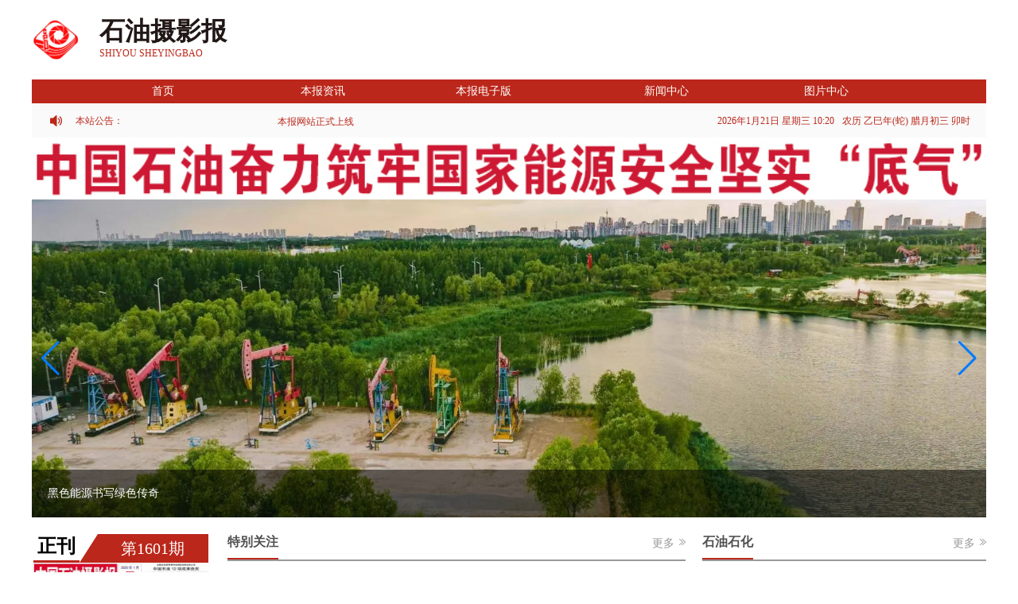

--- FILE ---
content_type: text/html; charset=utf-8
request_url: https://www.cnppnews.com/
body_size: 21302
content:
<!DOCTYPE html>
<html>
	<head>
		<meta charset="utf-8" />
		<meta name="viewport" content="width=device-width, initial-scale=1">
		<link rel="stylesheet" href="/public/static/home/css/index.css">
		<link rel="stylesheet" href="/public/static/home/css/public.css">
		<link rel="stylesheet" href="/public/static/home/css/swiper-bundle.min.css">
		<link rel="stylesheet" href="/public/static/home/css/swiper.min.css">
		<script src="/public/static/home/js/jquery-1.9.1.min.js"></script>
		<title>石油摄影报</title>

	</head>
	<script type="text/javascript">
		$(function(){
		if(navigator.userAgent.match(/mobile/i)) {
			top.location='https://www.cnppnews.com//h5/index.html';
		}
	   });
	</script>
	<body onload="start()">
		<div class="cont">
			<div class="zhong">
				<a href="/">
  <div class="top">
    <div class="tu1 fl">
      <image class="tu1da" src="/public/uploads/62182fa370444.png"></image>
    </div>
    <div class="wen1 fl">
      <div class="hei">石油摄影报</div>
      <div class="hong">SHIYOU SHEYINGBAO</div>
    </div>
  </div>
</a>

<style>
  .erji {
    position: absolute;
    /* width: 100%; */
    white-space: nowrap;
    padding: 5px;
    background: #BB271A;
    top: 32px;
    font-size: 14px;
    /* left: -50%; */
    z-index: 5;
    display: none;
  }

  .erji a {
    color: #fff;
    margin: 0 10px;
  }

  .yiji {
    width: 20%;
    text-align: center;
    position: relative;
    height: 32px;
    display: flex;
    justify-content: center;
  }

  .yiji .shouye {
    width: 100%;
  }

  .shouyes {
    padding: 0;
    text-align: center;
  }

  .shouye {
    text-align: center;
  }

  .hongtiao {
    padding-left: 50px;
  }

  .yiji:hover .erji {
    display: block;
  }
</style>
<!-- 红条导航 -->
<div class="hongtiao">
  <a href="/" class="shouyes">首页</a>
  <a href="/realList" class="shouye">本报资讯</a>
  <div class="yiji">
    <a href="/papers" class="shouye">本报电子版</a>
    <!-- <div class="erji">
      <a href="/papers" class="erjili">正刊</a>
      <a href="/papers" class="erjili">克拉玛依新闻</a>
      <a href="/papers" class="erjili">大庆新闻</a>
    </div> -->
  </div>
  <div class="yiji">
    <a href="/newList" class="shouye">新闻中心</a>
    <!-- <div class="erji">
      <a href="/newListList?type=3" class="erjili">石油石化</a>
      <a href="/newListList?type=1" class="erjili">国际新闻</a>
      <a href="/newListList?type=2" class="erjili">国内新闻</a>
      <a href="/newListList?type=3" class="erjili">海油新闻</a>
      <a href="/boyaList?type=3" class="erjili">记者风采</a>
      <a href="/boyaList?type=2" class="erjili">法治在线</a>
      <a href="/boyaList?type=1" class="erjili">健康之旅</a>
    </div> -->
  </div>
  <a href="http://www.cnpren.com/index.html" class="shouye">图片中心</a>
  <!-- <a href="/boya" class="shouye">博艺雅苑</a> -->
  <!-- <a href="/paper" class="shouye">原电子版</a> -->

  <!-- <a href="/energy" class="shouye">能源周刊</a>
  <a href="/kela" class="shouye">克拉玛依</a> -->
</div>
<!-- 本站公告 -->
<div class="gonggao">
  <div class="fl tuzi">
    <image class="tuzi1 fl" src="/public/static/home/icon/xing2.png"></image>
    <div class="bengong fl">本站公告：</div>
    <div class="fl">
      <!-- 改*************************************** -->
      <div class="shili" style="margin-top:5px !important;">
        <marquee align="middle" direction="left" behavior="scroll" scrollamount="6" scrolldelay="0" loop="-1"
          width="300" height="20" hspace="10" vspace="10" onMouseOut="this.start();" onMouseOver="this.stop();">
          <div>
                        <a href="/noticeDetails?id=1" style="color:#BB271A;">本报网站正式上线</a>
                      </div>
        </marquee>
      </div>
      <!-- 改*************************************** -->
    </div>
  </div>

  <div class="fr reqi" style="display: flex;">
    <div id="pDate"></div>
    <div style="margin-left:10px;">农历 乙巳年(蛇)  腊月初三  卯时</div>
    <!-- <div id="pDate">2020年8月31日   15:09   星期一 农历庚子年(鼠)   七月十三    申时</div> -->
  </div>
</div>
<script src="/public/static/home/js/jquery-1.9.1.min.js"></script>
<script src="/public/static/admin//layui/lay/modules/layer.js" type="text/javascript"></script>
<link rel="stylesheet" type="text/css" href="/public/static/admin//layui/css/modules/layer/default/layer.css">

				<!-- 新闻头条 -->
				<div class="toutiaohui" style="margin-bottom:0px;">
					<div class="poding">
						<a href="http://www.cnppnews.com/specialDetails?id=162"><image class="toutiaohui" style="margin-bottom: 0px;" src="/public/uploads/69537b56e0eff.jpg" alt=""></image></a>
						<!-- sel_news -->
						<!-- <div class="xiaozi">
													</div> -->
					</div>
				</div>

				<!-- 轮播 -->
				<!-- Swiper -->
				<div class="swiper-container swi">
				  <div class="swiper-wrapper">
				  						    <div class="swiper-slide">
							<a href="http://www.cnppnews.com/paperDetails?id=6169">
								<image class="daluntu" src="/public/uploads/691adb05c0bd7.jpg"></image>
								<div class="swi_title">西南油气田CCUS-EGR先导试验工程顺利投产</div>
							</a>
						</div>
										    <div class="swiper-slide">
							<a href="http://www.cnppnews.com/paperDetails?id=6150">
								<image class="daluntu" src="/public/uploads/691adabbd3966.jpg"></image>
								<div class="swi_title">黑色能源书写绿色传奇</div>
							</a>
						</div>
										    <div class="swiper-slide">
							<a href="http://www.cnppnews.com/paperDetails?id=6168">
								<image class="daluntu" src="/public/uploads/691ada240e9dc.jpg"></image>
								<div class="swi_title">长庆油田页岩油生产基地累产超2000万吨</div>
							</a>
						</div>
									  </div>
				  <!-- Add Arrows -->
				  <div class="swiper-button-next"></div>
				  <div class="swiper-button-prev"></div>
				  <!-- Add Pagination -->
				  <!-- <div class="swiper-pagination"></div> -->
				</div>
				<!-- 轮播结束 -->
				
				<style type="text/css">
					.guanzhu{
						display: flex;
						justify-content: space-between;
					}
				
				</style>
				<div class="guanzhu">
					<div class="tupian">
						<!-- <a href=""><image class="tupains" style="height:358px;" src="/public/uploads/637c3ad5666ef.jpg"></image></a>
						<div class="ding"></div> -->
						<a href="/paperList?id=1016">
							<div class="add_title">
								<div class="add_title_l">正刊</div>
								<div class="add_title_r">第1601期</div>
							</div>
							<image class="tupains" style="height:calc(100% - 42px);width: 100%;" src="/public/uploads/696dde48601a5.jpg"></image>
						</a>
						<!-- <div class="ding"></div> -->

						
					</div>
					<div class="guanzhuzi g1">
						<div class="te">
							<div class="fl tebie">特别关注</div>
							<div class="fr">
								<a class="fl" href="/specialList"><div class=" duozi">更多</div></a>
								<div class="fl">
									<image class="duo" src="/public/static/home/icon/xiaye.png"></image>
								</div>
							</div>
						</div>
						<div>
							<div class="yantiao fl"></div>
							<div class="yantiao2 fl" style="width:100%;"></div>
						</div>
						<!-- 关注列表 -->
						<div>
															<div class="bian">
									<a href="/specialDetails?id=163">
										<image class="fl shuqian" src="/public/static/home/icon/zu12.png"></image>
										<div class="fl zhuzi">中国石油新材料产量&ldquo;三级跳&rdquo;助推转型跑出&ldquo;加速度&rdquo;</div>
										<div class="fr zhangjie" style="width: 70px;">[ 01-13 ]</div>
									</a>
								</div>
															<div class="bian">
									<a href="/specialDetails?id=162">
										<image class="fl shuqian" src="/public/static/home/icon/zu12.png"></image>
										<div class="fl zhuzi">中国石油奋力筑牢国家能源安全坚实&ldquo;底气&rdquo;</div>
										<div class="fr zhangjie" style="width: 70px;">[ 12-30 ]</div>
									</a>
								</div>
															<div class="bian">
									<a href="/specialDetails?id=161">
										<image class="fl shuqian" src="/public/static/home/icon/zu12.png"></image>
										<div class="fl zhuzi">中国石油E-Light全球首场活动落地缅甸</div>
										<div class="fr zhangjie" style="width: 70px;">[ 12-16 ]</div>
									</a>
								</div>
															<div class="bian">
									<a href="/specialDetails?id=160">
										<image class="fl shuqian" src="/public/static/home/icon/zu12.png"></image>
										<div class="fl zhuzi">中国石油荣膺&ldquo;全球能源卓著品牌&rdquo;</div>
										<div class="fr zhangjie" style="width: 70px;">[ 11-17 ]</div>
									</a>
								</div>
															<div class="bian">
									<a href="/specialDetails?id=159">
										<image class="fl shuqian" src="/public/static/home/icon/zu12.png"></image>
										<div class="fl zhuzi">第三届石化产业高质量发展论坛在京举行</div>
										<div class="fr zhangjie" style="width: 70px;">[ 11-17 ]</div>
									</a>
								</div>
															<div class="bian">
									<a href="/specialDetails?id=158">
										<image class="fl shuqian" src="/public/static/home/icon/zu12.png"></image>
										<div class="fl zhuzi">2025中国&mdash;北欧经贸合作论坛在汉开幕</div>
										<div class="fr zhangjie" style="width: 70px;">[ 10-16 ]</div>
									</a>
								</div>
															<div class="bian">
									<a href="/specialDetails?id=157">
										<image class="fl shuqian" src="/public/static/home/icon/zu12.png"></image>
										<div class="fl zhuzi">中国石油举行第三届&ldquo;感动石油&rdquo;人物颁奖典礼</div>
										<div class="fr zhangjie" style="width: 70px;">[ 09-22 ]</div>
									</a>
								</div>
															<div class="bian">
									<a href="/specialDetails?id=156">
										<image class="fl shuqian" src="/public/static/home/icon/zu12.png"></image>
										<div class="fl zhuzi">中国石油全力服务保障2025年上海合作组织峰会</div>
										<div class="fr zhangjie" style="width: 70px;">[ 09-02 ]</div>
									</a>
								</div>
															<div class="bian">
									<a href="/specialDetails?id=155">
										<image class="fl shuqian" src="/public/static/home/icon/zu12.png"></image>
										<div class="fl zhuzi">西南油气田累产天然气破7000亿方</div>
										<div class="fr zhangjie" style="width: 70px;">[ 08-19 ]</div>
									</a>
								</div>
													</div>
					</div>

					<div class="guanzhuzi g2">
						<div class="te">
							<div class="fl tebie">石油石化</div>
							<div class="fr">
								<a class="fl" href="/newListList?type=3"><div class="duozi">更多</div></a>
								<div class="fl">
									<image class="duo" src="/public/static/home/icon/xiaye.png"></image>
								</div>
							</div>
						</div>
						<div>
							<div class="yantiao fl"></div>
							<div class="yantiao2 fl" style="width:100%;"></div>
						</div>
						<!-- 关注列表 -->
						<div>
															<div class="bian">
									<a href="/newDetails?id=635">
										<image class="fl shuqian" src="/public/static/home/icon/zu12.png"></image>
										<div class="fl zhuzi">塔里木油田柯克亚储气库采气量创历史同期新高</div>
										<div class="fr zhangjie" style="width: 70px;">[ 01-13 ]</div>
									</a>
								</div>
															<div class="bian">
									<a href="/newDetails?id=634">
										<image class="fl shuqian" src="/public/static/home/icon/zu12.png"></image>
										<div class="fl zhuzi">江汉油田红星页岩气田年产量增长24.3%</div>
										<div class="fr zhangjie" style="width: 70px;">[ 01-13 ]</div>
									</a>
								</div>
															<div class="bian">
									<a href="/newDetails?id=630">
										<image class="fl shuqian" src="/public/static/home/icon/zu12.png"></image>
										<div class="fl zhuzi">我国最大超深凝析气田年产气超百亿方</div>
										<div class="fr zhangjie" style="width: 70px;">[ 12-30 ]</div>
									</a>
								</div>
															<div class="bian">
									<a href="/newDetails?id=629">
										<image class="fl shuqian" src="/public/static/home/icon/zu12.png"></image>
										<div class="fl zhuzi">川西气田二期工程建成投产</div>
										<div class="fr zhangjie" style="width: 70px;">[ 12-30 ]</div>
									</a>
								</div>
															<div class="bian">
									<a href="/newDetails?id=626">
										<image class="fl shuqian" src="/public/static/home/icon/zu12.png"></image>
										<div class="fl zhuzi">中国石油首台110kV固体蓄热式电注汽锅炉在新疆油田投产</div>
										<div class="fr zhangjie" style="width: 70px;">[ 12-16 ]</div>
									</a>
								</div>
															<div class="bian">
									<a href="/newDetails?id=625">
										<image class="fl shuqian" src="/public/static/home/icon/zu12.png"></image>
										<div class="fl zhuzi">胜利石油工程钻井进尺同比增长显著</div>
										<div class="fr zhangjie" style="width: 70px;">[ 12-16 ]</div>
									</a>
								</div>
															<div class="bian">
									<a href="/newDetails?id=624">
										<image class="fl shuqian" src="/public/static/home/icon/zu12.png"></image>
										<div class="fl zhuzi">中原石油工程新签合同额超进度指标</div>
										<div class="fr zhangjie" style="width: 70px;">[ 12-16 ]</div>
									</a>
								</div>
															<div class="bian">
									<a href="/newDetails?id=618">
										<image class="fl shuqian" src="/public/static/home/icon/zu12.png"></image>
										<div class="fl zhuzi">长庆油田绿色转型见成效 8年回收天然气超10亿立方米</div>
										<div class="fr zhangjie" style="width: 70px;">[ 12-01 ]</div>
									</a>
								</div>
															<div class="bian">
									<a href="/newDetails?id=617">
										<image class="fl shuqian" src="/public/static/home/icon/zu12.png"></image>
										<div class="fl zhuzi">兰州石化：数智驱动生产运营新模式</div>
										<div class="fr zhangjie" style="width: 70px;">[ 12-01 ]</div>
									</a>
								</div>
													</div>
					</div>


				</div>
				<!-- 新闻头条结束 -->
				<!-- 精彩图片 -->
				<div class="jing">
					<div class="jingtuzi">精彩图片</div>
					<div class="hongtiao1 fl"></div>
					<div class="huitiao1 fl"></div>
				</div>
				<!-- *** -->
				<div class="outer-container">
					 <div class="inner-container">
						<div class="content">
							<div class="swiper-containers  swiper-container-initialized swiper-container-horizontal" style="margin:0 !important;padding:0 !important ">
							    <div class="swiper-wrapper" style="transition-duration: 0ms; transform: translate3d(-1104.57px, 0px, 0px);">
									<!-- 循环轮播小图 -->
																			<div class="swiper-slide swiper-slide-active" data-swiper-slide-index="0">
											<a href="https://www.cnppnews.com/realDetails?id=19">
												<div class="swiper-box" data-id='3'>
													<image class="jingtu" src="/public/uploads/6094e4131a2ae.png"></image>
												</div>
											</a>
										</div>
																			<div class="swiper-slide swiper-slide-active" data-swiper-slide-index="0">
											<a href="">
												<div class="swiper-box" data-id='3'>
													<image class="jingtu" src="/public/uploads/6094e41a15b4c.png"></image>
												</div>
											</a>
										</div>
																			<div class="swiper-slide swiper-slide-active" data-swiper-slide-index="0">
											<a href="https://www.cnppnews.com/realDetails?id=18">
												<div class="swiper-box" data-id='3'>
													<image class="jingtu" src="/public/uploads/6094e42126d3f.png"></image>
												</div>
											</a>
										</div>
																			<div class="swiper-slide swiper-slide-active" data-swiper-slide-index="0">
											<a href="">
												<div class="swiper-box" data-id='3'>
													<image class="jingtu" src="/public/uploads/6094e4292fdca.png"></image>
												</div>
											</a>
										</div>
																			<div class="swiper-slide swiper-slide-active" data-swiper-slide-index="0">
											<a href="https://www.cnppnews.com/realDetails?id=17">
												<div class="swiper-box" data-id='3'>
													<image class="jingtu" src="/public/uploads/6094e430a05dc.png"></image>
												</div>
											</a>
										</div>
																	</div>
							  </div>
						</div>
					 </div>
				 </div>
				<!-- *** -->
				<!-- 石油石化 国际新闻 -->
				<!-- <div class="shihua">
						 <div class="shiyou">
							 <div class="tegao">
							 	<div class="fl shiyouzi">石油石化</div>
							 	<div class="fr">
							 		<a href="/newListList?type=3"><div class="fl duozi">更多</div></a>
							 		<div class="fl">
							 			<image class="duo" src="/public/static/home/icon/xiaye.png"></image>
							 		</div>
							 	</div>
							 </div>
							 <div class="hengtiao">
							 	<div class="yantiaos fl"></div>
							 	<div class="yantiaos2 fl"></div>
							 </div>
							 <div>
							 										 	<a href="/newDetails?id=635"><image class="shitu" src="/public/uploads/6965f099ad146.jpg"></image></a>
								 								 								 								 								 </div>
							 <div class="huinei">
								 									 <div class="neitiao">
										 <a href="/newDetails?id=635">
											 <div class="dians fl"></div>
											 <div class="xinwenzi fl">
												 <div class="fl neiwenzi">塔里木油田柯克亚储气库采气量创历史同期新高</div>
												 <div class="fr neitime">[ 01-13 ]</div>
											 </div>
										 </a>
									 </div>
								 									 <div class="neitiao">
										 <a href="/newDetails?id=634">
											 <div class="dians fl"></div>
											 <div class="xinwenzi fl">
												 <div class="fl neiwenzi">江汉油田红星页岩气田年产量增长24.3%</div>
												 <div class="fr neitime">[ 01-13 ]</div>
											 </div>
										 </a>
									 </div>
								 									 <div class="neitiao">
										 <a href="/newDetails?id=630">
											 <div class="dians fl"></div>
											 <div class="xinwenzi fl">
												 <div class="fl neiwenzi">我国最大超深凝析气田年产气超百亿方</div>
												 <div class="fr neitime">[ 12-30 ]</div>
											 </div>
										 </a>
									 </div>
								 							 </div>
						 </div>
						 <div class="guoji">
							 <div class="tegaos">
							 	<div class="fl shiyouzi">国际新闻</div>
							 	<div class="fr">
							 		<a href="/newListList?type=1"><div class="fl duozi">更多</div></a>
							 		<div class="fl">
							 			<image class="duo" src="/public/static/home/icon/xiaye.png"></image>
							 		</div>
							 	</div>
							 </div>
							 <div class="hengtiao">
							 	<div class="yantiaos fl"></div>
							 	<div class="guohui2 fl"></div>
							 </div>
							 <div class="huineis" style="height: 315px;">
																	 <div class="neitiao fl">
										 <a href="/newDetails?id=633">
											 <div class="dians2 fl"></div>
											 <div class="xinwenzi fl">
													<div class="fl neiwenzi">全球能源竞争 太空光伏技术能飞多高？</div>	
												 <div class="fr neitime">[ 01-13 ]</div>
												</div>
										 </a>
										</div>
																	 <div class="neitiao fl">
										 <a href="/newDetails?id=628">
											 <div class="dians2 fl"></div>
											 <div class="xinwenzi fl">
													<div class="fl neiwenzi">全球油价明年或先抑后扬</div>	
												 <div class="fr neitime">[ 12-30 ]</div>
												</div>
										 </a>
										</div>
																	 <div class="neitiao fl">
										 <a href="/newDetails?id=623">
											 <div class="dians2 fl"></div>
											 <div class="xinwenzi fl">
													<div class="fl neiwenzi">壳牌与Equinor成立合资公司</div>	
												 <div class="fr neitime">[ 12-16 ]</div>
												</div>
										 </a>
										</div>
																	 <div class="neitiao fl">
										 <a href="/newDetails?id=615">
											 <div class="dians2 fl"></div>
											 <div class="xinwenzi fl">
													<div class="fl neiwenzi">亚太引领全球漂浮太阳能热潮</div>	
												 <div class="fr neitime">[ 12-01 ]</div>
												</div>
										 </a>
										</div>
																	 <div class="neitiao fl">
										 <a href="/newDetails?id=612">
											 <div class="dians2 fl"></div>
											 <div class="xinwenzi fl">
													<div class="fl neiwenzi">加拿大加速迈向能源超级大国</div>	
												 <div class="fr neitime">[ 11-17 ]</div>
												</div>
										 </a>
										</div>
																	 <div class="neitiao fl">
										 <a href="/newDetails?id=605">
											 <div class="dians2 fl"></div>
											 <div class="xinwenzi fl">
													<div class="fl neiwenzi">意大利塞班公司与bp签署沙赫德尼兹气田海上工程合约</div>	
												 <div class="fr neitime">[ 11-03 ]</div>
												</div>
										 </a>
										</div>
																 
							 </div>
						 </div>
					 </div> -->
				<!-- 国内  记者  健康 -->
				<div class="sanzhe">
					<!-- 国内 -->
					<div class="zhe1">
						<div class="tegao">
							<div class="fl shiyouzi">国际新闻</div>
							<div class="fr">
								<a href="/newListList?type=1"><div class="fl duozi">更多</div></a>
								<div class="fl">
									<image class="duo" src="/public/static/home/icon/xiaye.png"></image>
								</div>
							</div>
						</div>
						<div class="hengtiao">
							<div class="yantiaos fl"></div>
							<div class="yantiaos2 fl"></div>
						</div>
						<div>
															<div class="neitiaos">
									<a href="/newDetails?id=633">
										<div class="dians5 fl"></div>
										<div class="xinwenzi5 fl">
											<div class="fl neiwenzi">全球能源竞争 太空光伏技术能飞多高？</div>
											<div class="fr neitime">01-13</div>
										</div>
									</a>
								</div>
															<div class="neitiaos">
									<a href="/newDetails?id=628">
										<div class="dians5 fl"></div>
										<div class="xinwenzi5 fl">
											<div class="fl neiwenzi">全球油价明年或先抑后扬</div>
											<div class="fr neitime">12-30</div>
										</div>
									</a>
								</div>
															<div class="neitiaos">
									<a href="/newDetails?id=623">
										<div class="dians5 fl"></div>
										<div class="xinwenzi5 fl">
											<div class="fl neiwenzi">壳牌与Equinor成立合资公司</div>
											<div class="fr neitime">12-16</div>
										</div>
									</a>
								</div>
															<div class="neitiaos">
									<a href="/newDetails?id=615">
										<div class="dians5 fl"></div>
										<div class="xinwenzi5 fl">
											<div class="fl neiwenzi">亚太引领全球漂浮太阳能热潮</div>
											<div class="fr neitime">12-01</div>
										</div>
									</a>
								</div>
															<div class="neitiaos">
									<a href="/newDetails?id=612">
										<div class="dians5 fl"></div>
										<div class="xinwenzi5 fl">
											<div class="fl neiwenzi">加拿大加速迈向能源超级大国</div>
											<div class="fr neitime">11-17</div>
										</div>
									</a>
								</div>
															<div class="neitiaos">
									<a href="/newDetails?id=605">
										<div class="dians5 fl"></div>
										<div class="xinwenzi5 fl">
											<div class="fl neiwenzi">意大利塞班公司与bp签署沙赫德尼兹气田海上工程合约</div>
											<div class="fr neitime">11-03</div>
										</div>
									</a>
								</div>
													</div>
					</div>
					<!-- 记者 -->
					<div class="zhe1">
						<div class="tegao">
							<div class="fl shiyouzi">国内新闻</div>
							<div class="fr">
								<a href="/newListList?type=2"><div class="fl duozi">更多</div></a>
								<div class="fl">
									<image class="duo" src="/public/static/home/icon/xiaye.png"></image>
								</div>
							</div>
						</div>
						<div class="hengtiao">
							<div class="yantiaos fl"></div>
							<div class="yantiaos2 fl"></div>
						</div>
						<div class="">
							<!-- 循环 -->
															<div class="neitiaos">
									<a href="/newDetails?id=632">
										<div class="dians5 fl"></div>
										<div class="xinwenzi5 fl">
											<div class="fl neiwenzi">天然气担纲新型能源体系关键支撑</div>
											<div class="fr neitime">01-13</div>
										</div>
									</a>
								</div>
															<div class="neitiaos">
									<a href="/newDetails?id=627">
										<div class="dians5 fl"></div>
										<div class="xinwenzi5 fl">
											<div class="fl neiwenzi">新能源高质量发展构筑绿电生态圈</div>
											<div class="fr neitime">12-30</div>
										</div>
									</a>
								</div>
															<div class="neitiaos">
									<a href="/newDetails?id=622">
										<div class="dians5 fl"></div>
										<div class="xinwenzi5 fl">
											<div class="fl neiwenzi">国家能源局发文加强能源行业数据安全管理</div>
											<div class="fr neitime">12-16</div>
										</div>
									</a>
								</div>
															<div class="neitiaos">
									<a href="/newDetails?id=621">
										<div class="dians5 fl"></div>
										<div class="xinwenzi5 fl">
											<div class="fl neiwenzi">人工智能+能源战略支撑能源强国建设</div>
											<div class="fr neitime">12-16</div>
										</div>
									</a>
								</div>
															<div class="neitiaos">
									<a href="/newDetails?id=614">
										<div class="dians5 fl"></div>
										<div class="xinwenzi5 fl">
											<div class="fl neiwenzi">为全球能源转型贡献中国智慧</div>
											<div class="fr neitime">12-01</div>
										</div>
									</a>
								</div>
															<div class="neitiaos">
									<a href="/newDetails?id=613">
										<div class="dians5 fl"></div>
										<div class="xinwenzi5 fl">
											<div class="fl neiwenzi">煤炭与新能源不是单选题</div>
											<div class="fr neitime">11-17</div>
										</div>
									</a>
								</div>
														<!-- 循环结束 -->
						</div>
					</div>
					<!-- 健康 -->
					<div class="zhe1">
						<div class="tegao">
							<div class="fl shiyouzi">海油新闻</div>
							<div class="fr">
								<a href="/newListList?type=4"><div class="fl duozi">更多</div></a>
								<div class="fl">
									<image class="duo" src="/public/static/home/icon/xiaye.png"></image>
								</div>
							</div>
						</div>
						<div class="hengtiao">
							<div class="yantiaos fl"></div>
							<div class="yantiaos2 fl"></div>
						</div>
						<div class="">
							<!-- 循环 -->
															<div class="neitiaos">
									<a href="/newDetails?id=636">
										<div class="dians5 fl"></div>
										<div class="xinwenzi5 fl">
											<div class="fl neiwenzi">中国海油宣布巴西Buzios6项目投产</div>
											<div class="fr neitime">01-13</div>
										</div>
									</a>
								</div>
															<div class="neitiaos">
									<a href="/newDetails?id=631">
										<div class="dians5 fl"></div>
										<div class="xinwenzi5 fl">
											<div class="fl neiwenzi">我国又发现亿吨级油田</div>
											<div class="fr neitime">12-30</div>
										</div>
									</a>
								</div>
															<div class="neitiaos">
									<a href="/newDetails?id=620">
										<div class="dians5 fl"></div>
										<div class="xinwenzi5 fl">
											<div class="fl neiwenzi">我国首个深水油田二次开发项目全面投产</div>
											<div class="fr neitime">12-16</div>
										</div>
									</a>
								</div>
															<div class="neitiaos">
									<a href="/newDetails?id=619">
										<div class="dians5 fl"></div>
										<div class="xinwenzi5 fl">
											<div class="fl neiwenzi">涠洲11-4油田调整及围区开发项目投产</div>
											<div class="fr neitime">12-16</div>
										</div>
									</a>
								</div>
															<div class="neitiaos">
									<a href="/newDetails?id=616">
										<div class="dians5 fl"></div>
										<div class="xinwenzi5 fl">
											<div class="fl neiwenzi">中国海油四家企业获评能效水效领跑者</div>
											<div class="fr neitime">12-01</div>
										</div>
									</a>
								</div>
															<div class="neitiaos">
									<a href="/newDetails?id=611">
										<div class="dians5 fl"></div>
										<div class="xinwenzi5 fl">
											<div class="fl neiwenzi">中国海油进博会签约超130亿美元</div>
											<div class="fr neitime">11-17</div>
										</div>
									</a>
								</div>
														<!-- 循环结束 -->
						</div>
					</div>
				</div>
				<!-- 两个长图 -->
				<div class="changtu1" style="height:82px;width: 100%;">
					<div class="changtu2" style="height:82px;width: 100%;">
						<a href="http://www.cnphoto.org.cn/" style="height:82px;width: 100%;">
							<image src="/public/uploads/6582a6250eea4.jpg" style="width: 100%;height:82px;" class="changtu2"></image>
						</a>
					</div>
					<!-- <div class="changtu2">
						<a href="">
							<image src="/public/uploads/61109e8dd80e2.png" class="changtu2"></image>
						</a>
					</div> -->
				</div>
				<!-- 法治在线 -->
				<!-- <div class="jing">
					<div class="jingtuzi">
						<div class="fl">法治在线</div>
						<div class="fr">
							<a class="fl " href="/boyaList?type=2"><div class="duozi">更多</div></a>
							<div class="fl">
								<image class="duo" src="/public/static/home/icon/xiaye.png"></image>
							</div>
						</div>
					</div>
					<div style="clear:both;">
						<div class="hongtiao1 fl"></div>
						<div class="huitiao1 fl"></div>
					</div>
				</div>
				<div class="xialun">
					<div class="swiper-containers  swiper-container-initialized swiper-container-horizontal" style="margin:0 !important;padding:0 !important ">
					    <div class="swiper-wrapper" style="transition-duration: 0ms; transform: translate3d(-1104.57px, 0px, 0px);">
														<div class="swiper-slide swiper-slide-active" data-swiper-slide-index="0">
								<div>
									<a href="/boyaDetails?id=273">
										<image class="lunbotu" src="/public/uploads/tu2.png"></image>
										<div class="lunbozi">
											<div class="neirku">
												<div class="tili1">160项国家标准样品发布</div>
												<div class="tili2" style="width: 40px;">01-13</div>
												<div class="tili3" style="overflow: hidden;height: 30px;text-overflow: ellipsis;display: -webkit-box;-webkit-line-clamp: 2;-webkit-box-orient: vertical;">  近日，市场监管总局（国家标准委）发布160项国家标准样品，覆盖工业、农业和服务业等领域，聚焦国家战略和产业发展急需，在提升产品质量、推动科技进步、保障民生安全、促进绿色发展中发挥着重要技术引领作用。 本次发布的标准样品主要呈现四大亮点： 一是筑牢工业基石，支撑产业升级。新增的成分分析标准样品主要聚焦钢铁、有色金属、建筑材料等国民经济基础与关键战略材料领域，将极大提升相关材料的自主研发、精准冶炼和质量控制水平，为增强我国制造业核心竞争力注入新动能。 二是赋能美丽中国，护航绿色发展。新增的关键污染物标准样品，依托生态环境领域中持久性有机污染物、重金属及挥发性有机物等研制，将为大气、水、土壤环境的持续精准监测与治理提供长效可靠的技术保障，能够为科学治污、精准治污提供标准答案，助力深入打好污染防治攻坚战。 三是前瞻布局生物科技，服务公共卫生。新增的弧菌、病毒定性标准样品将有效提升检测效率，为生物技术研发、疾病预防控制提供关键依据，积极服务于国家生物安全与全球公共卫生体系建设。 四是推动农业提质增效，助力乡村振兴。针对茶叶、棉花等重要农产品发布的感官分级、物理特性等标准样品，为建立统一、规范的农产品品质评价体系提供了实物依据，有助于推动农业标准化发展，提升农产品在国内外市场的认可度与竞争力，进一步夯实农业高质量发展基础。</div>
											</div>
										</div>
									</a>
								</div>
							</div>
														<div class="swiper-slide swiper-slide-active" data-swiper-slide-index="0">
								<div>
									<a href="/boyaDetails?id=270">
										<image class="lunbotu" src="/public/uploads/tu2.png"></image>
										<div class="lunbozi">
											<div class="neirku">
												<div class="tili1">食品添加剂生产监管新规出台</div>
												<div class="tili2" style="width: 40px;">12-30</div>
												<div class="tili3" style="overflow: hidden;height: 30px;text-overflow: ellipsis;display: -webkit-box;-webkit-line-clamp: 2;-webkit-box-orient: vertical;">  12月29日从市场监管总局获悉，市场监管总局发布《食品添加剂生产许可审查细则（2025版）》，进一步规范食品添加剂生产，加强食品添加剂质量安全监管。 细则将食品添加剂的生产许可细分为单一品种食品添加剂、食品用香精、复配食品添加剂、食品营养强化剂、胶基糖果中基础剂物质、酶制剂6个细类，实施分类许可审查。同时，明确食品添加剂分装原则，禁止分装存在较大风险隐患、属于危险化学品等有特殊管理要求的品种。 针对复配食品添加剂和食品用香精两类风险较为突出的产品，细则明确在符合食品添加剂通用审查标准的基础上，还应符合配方研发管理、质量安全控制、相应复配原则、标签和说明书管理等附加审查要求，进一步严格生产许可要求，提高准入门槛。 细则还从生产场所、厂房、设施设备、布局和工艺流程等方面规定企业应具备的基本条件，明确企业应当建立并落实原料采购及进货查验、生产过程控制管理、标签和说明书管理等食品安全管理制度。</div>
											</div>
										</div>
									</a>
								</div>
							</div>
														<div class="swiper-slide swiper-slide-active" data-swiper-slide-index="0">
								<div>
									<a href="/boyaDetails?id=267">
										<image class="lunbotu" src="/public/uploads/6940b5132ded0.jpg"></image>
										<div class="lunbozi">
											<div class="neirku">
												<div class="tili1">一些外卖店铺证照不齐、食材来源不明、操作环境差&mdash;&mdash;无堂食更要有规范</div>
												<div class="tili2" style="width: 40px;">12-16</div>
												<div class="tili3" style="overflow: hidden;height: 30px;text-overflow: ellipsis;display: -webkit-box;-webkit-line-clamp: 2;-webkit-box-orient: vertical;">  无论是深夜加班后的慰藉，还是雨天宅家时的方便，如今，外卖已深度嵌入人们的日常生活。但许多人也会担心，自己点的外卖出自一些食材来源不明、卫生环境堪忧的无堂食小店。 何为无堂食外卖？主要是指专营外卖的食品经营场所，不设堂食区域，仅保留厨房及操作间，多分布于居民楼、厂房等场所，具有经营成本低、线上运营等特点。他们有的借虚假宣传包装成高评分店铺，隐身逼仄居民楼内无证经营，将隔夜食材重新加工上市&hellip;&hellip;这些&ldquo;小作坊&rdquo;藏在隐秘角落，成了消费者看不见的&ldquo;网下黑&rdquo;。 为什么无堂食外卖成为社会关注的焦点？其背后的各类乱象为何屡禁不止？各方又该如何发力，推动无堂食外卖规范经营？记者对此进行了采访。 后厨失守，暗藏食品安全隐患 &ldquo;上大学时我就爱吃这家的饺子，吃起来方便，又比较合口味。&rdquo;初入职场的王女士告诉记者，&ldquo;后来看到了这家店的负面新闻，但基于情怀和信任，我还是下了两单，没想到遭到了无情&lsquo;背刺&rsquo;。&rdquo; 第一次，王女士在外卖的饺子里发现了一只小虫子，还安慰自己这或许是意外。不信邪的她3天后再次下单，又吃出了不明异物。 &ldquo;我之前去过这家的线下堂食店，印象还不错。&rdquo;她解释道，&ldquo;但哪能想到，他们既有做堂食的店，也有不做堂食的店。而我点的这家偏偏就是不做堂食的外卖店。&rdquo; 这一案例只是无堂食外卖乱象的冰山一角。人们也许从新闻中看到过这样的场景：胡同深处、回收站旁，&ldquo;看不见的厨房&rdquo;藏身于此，十几平方米的操作空间昏暗逼仄，有的员工赤膊上阵、徒手抓取食材，店内苍蝇乱飞，灶台墙壁上凝结着发黑的油垢；背街小巷、写字楼内，十几家外卖档口&ldquo;挤&rdquo;在一处，他们共用证照、资质造假，为了通过平台&ldquo;必须有堂食条件&rdquo;的审核，伪造店内环境照片进行虚假宣传&hellip;&hellip; 北京德和衡律师事务所高级合伙人、律师马丽红归纳指出，实践中最常见的违法行为集中表现为以下三类：一是无证照经营或伪造、冒用食品经营许可证，部分商家&ldquo;一照多开&rdquo;规避监管；二是使用过期、变质食材，违反原料采购索证索票制度；三是在不符合卫生标准的场所加工食材，存在交叉污染风险。 &ldquo;法律上，这些行为可定义为违反食品安全管理义务的违法行为。&rdquo;马丽红说，&ldquo;情节严重的，还可能触犯《中华人民共和国刑法》，构成生产、销售不符合安全标准的食品罪。&rdquo; 数据显示，截至今年6月，中国网上外卖用户规模达5.69亿人，占网民整体的50.7%。另据中国消费者协会发布的2025年度&ldquo;共筑满意消费&rdquo;消费维权年主题调查报告显示，在服务类消费中，对网络订餐消费不满意的消费者占比已从2024年的10.6%增至2025年的15.7%。 对此，中国法学会消费者权益保护法研究会副秘书长陈音江表示，无堂食外卖若不纳入有效监管，不仅会消耗社会信任、影响消费信心，更将直接威胁消费者生命健康安全，带来严重后果。 &ldquo;黑心作坊&rdquo;为何屡禁不绝 今年7月，江苏南京一家专营外卖的小龙虾店因违规使用草酸清洗小龙虾，被市场监管部门吊销食品经营许可证，处以高额罚款并清出外卖平台。 该店铺曾在外卖平台上月销量逾千，是评分4.9的&ldquo;网红店铺&rdquo;，看似生意红火、品质可靠。但到了现场才发现，其实际的食材加工地点位于狭窄的走廊通道，一筐筐小龙虾浸泡在散发着酸臭味的溶液中，备餐环境污秽不堪。 无堂食黑厨为何屡禁不止？ 马丽红认为，无堂食外卖不设线下服务、仅通过网络接单，这种经营模式规模较小、隐蔽性强，客观上增加了监管难度，致使传统监管模式难以全面、高效覆盖。商家被发现的风险小，不易受到外界监督，加之受利益驱使，容易滋生不诚信经营甚至违法行为。 &ldquo;现行处罚多以罚款为主，金额通常在数万元以内，部分案件还存在处罚周期长、执行难的问题。&rdquo;马丽红指出，&ldquo;对不法商家而言，罚款金额远低于其长期非法获利，只要更换经营主体、平台即可规避处罚。反观守法商家，需承担证照办理、场地合规等多项成本。这就导致部分商家滋生了&lsquo;劣币驱逐良币&rsquo;的侥幸心理。&rdquo; 另一方面，平台失守也为&ldquo;幽灵外卖&rdquo;开了方便之门。 在王女士的经历中，除了吃出飞虫的愤怒，平台的处理方式也让她寒了心。&ldquo;他们只会派一个人向你不停道歉，没有任何关于调查、整改的实际方案，最后消费者只能吃哑巴亏。&rdquo;王女士无奈地说，&ldquo;我当时的诉求根本不是退款。我生气的是，一家已经被曝光过的店，为什么还能继续营业？&rdquo; 陈音江表示，受利益驱动，平台可能存在&ldquo;睁一只眼闭一只眼&rdquo;的情形，因为&ldquo;店铺越多，平台抽成越多&rdquo;。当消费者遇到问题时，平台客服系统存在难以接通或效率低下的问题，这变相提高了消费者的维权成本。 &ldquo;我认为平台应更有力地扶持那些真正注重品质的商家，让他们获得应有的回报。&rdquo;王女士坦言，&ldquo;同时，也要避免那些不达标的商家用低质低价扰乱市场，让消费者一次次在信息迷雾中&lsquo;踩坑&rsquo;。&rdquo; 多方共治，守护&ldquo;舌尖上的安全&rdquo; 如何让消费者吃得放心、舒心？答案在于形成部门监管、行业自律、平台治理、社会监督的合力。 马丽红建议，监管部门应扮演好&ldquo;规则制定者&rdquo;和&ldquo;终极裁判员&rdquo;角色。一方面完善法律法规与标准体系；另一方面强化线上线下一体化、多部门联合监管机制，利用大数据、AI等技术手段提升监管效能，并严格执法。 &ldquo;对于违法违规行为，监管部门应严厉查处、公开曝光。这既能对不法商家形成震慑，也能为消费者提供消费教育和警示。&rdquo;陈音江说。 今年10月，国家市场监督管理总局发布了《网络餐饮服务第三方平台提供者和入网餐饮服务提供者落实食品安全主体责任监督管理规定（征求意见稿）》，聚焦外卖食品安全问题，压实各方主体责任，提升消费透明度。 此外，各地也在积极探索无堂食外卖监管治理新模式。例如，今年7月1日起，重庆正式实施《无堂食外卖经营服务规范》，这是全国首个聚焦无堂食外卖全链条服务的团体标准；广西开展外卖餐饮点选活动，消费者通过外卖平台真实下单，随后由工作人员现场查验封样，突击检查店铺后厨；河北平山县创新运用&ldquo;互联网+智慧监管&rdquo;模式，在后厨关键区域安装摄像头并联网监管平台，实现远程、实时、非接触式巡查&hellip;&hellip; 作为食品安全的第一责任人，餐饮商家必须依法合规经营，加强自我约束，筑牢食品安全防线。陈音江指出，商家应亮证经营，并在资质经营范围内开展食品餐饮外卖服务，&ldquo;要确保食材来源可追溯，并主动采取&lsquo;明厨亮灶&rsquo;措施&rdquo;，不能私自在民房等不符合标准的环境中开展食品经营活动。 平台也要把好&ldquo;入口关&rdquo;。业内人士表示，要严格履行对入驻商家的资质审核义务，日常通过技术手段加强管理监测。同时畅通维权渠道，推动和完善平台的客诉响应与赔付机制。一旦发现存在损害消费者合法权益的行为，及时采取相应措施，如约谈、限流、下架、向有关部门报告等。 消费者权益保护与社会监督是规范市场秩序的关键一环。陈音江建议，消费者点外卖时要尽量选择正规渠道，务必查看商家资质，优选有&ldquo;明厨亮灶&rdquo;的店铺。签收外卖时要注意查验&ldquo;食安封签&rdquo;是否完好，一旦发现问题可拒收，同时及时留存证据，为有效维权提供依据。</div>
											</div>
										</div>
									</a>
								</div>
							</div>
														<div class="swiper-slide swiper-slide-active" data-swiper-slide-index="0">
								<div>
									<a href="/boyaDetails?id=264">
										<image class="lunbotu" src="/public/uploads/692d517a197fd.jpg"></image>
										<div class="lunbozi">
											<div class="neirku">
												<div class="tili1">让全民消防安全意识更加深入人心</div>
												<div class="tili2" style="width: 40px;">12-01</div>
												<div class="tili3" style="overflow: hidden;height: 30px;text-overflow: ellipsis;display: -webkit-box;-webkit-line-clamp: 2;-webkit-box-orient: vertical;"> &mdash;&mdash;各地广泛开展全国消防宣传月活动 11月是全国消防宣传月，主题为&ldquo;全民消防、生命至上&mdash;&mdash;安全用火用电&rdquo;。打造消防科普阵地，举行消防队站开放活动，开展消防安全隐患排查&hellip;&hellip;连日来，各地创新场景，开展丰富多样的主题活动，让全民消防安全意识更加深入人心。 模拟厨房、客厅发生火灾时的场景，拿电动自行车棚作为&ldquo;消防实训场&rdquo;&hellip;&hellip;近日，北京市朝阳区2025年消防宣传月&ldquo;社区村庄消防行&rdquo;宣讲展演活动在郎园举办。活动现场专门搭建了全尺寸车棚实景，通过真实场景复刻和实战化演练，演示初期火灾的扑救方法和疏散流程。 &ldquo;大家看好了，油锅起火千万不能用水扑救！&rdquo;在福建省漳州市龙文区郭坑镇洛滨村，一口油锅突然蹿起猛烈的火焰，消防员一边讲解，一边示范灭火方法。漳州市消防救援支队通过&ldquo;实验演示+实操教学+隐患排查&rdquo;宣传模式，将消防安全知识送进千家万户。 为进一步增强企业消防安全意识，提升应对突发火灾事故的自防自救能力，湖北省武汉市消防救援支队主动与辖区内企业对接，通过理论培训、疏散演练、实操实训等形式，提高员工的消防安全素质，为企业安全生产保驾护航。 正值冬季，用火用电增多，火灾发生的概率加大。针对不同群体的消防安全需求和风险特点，各地开展精准化宣传。 &ldquo;刘大哥讲话理太偏，消防安全记心间，三清三关莫偷懒，阳台杂物要清完&hellip;&hellip;&rdquo;近日，在河南省开封市杞县湖岗乡左洼村党群服务中心，一场裹着&ldquo;消防味&rdquo;的&ldquo;送戏下乡&rdquo;文艺巡演开演。开封市把安全用火用电的消防知识糅进戏曲等文艺节目，让村民在看戏时就把消防安全知识牢记心间。 四川省森林消防总队联动都江堰景区管理局、雅江县康巴汉子艺术团、色达县马背宣讲队等单位，在商场、村镇、厂矿等场所开展政策法规宣讲和警示教育，把典型案例融入小品、情景剧、诗歌，送到群众中间，引导农牧民加强火源管控、守住安全底线。 消防安全不仅是消防部门和消防救援人员的责任，也是全社会共同的责任。 聪明勇敢的消防救援犬、功能强大的消防车、巡灭一体的消防直升机&hellip;&hellip;近日，山东省青岛市消防救援支队举行消防市民开放日活动，吸引3万余名市民踊跃参与。消防装备器材展示、消防常识讲解、灭火体验等丰富多彩的项目，让前来参观的市民收获满满。 在浙江省杭州市余杭区应急消防宣教体验馆，孩子们在宣教视频与讲解员的引导下，换上消防员、医护员等角色服装，迅速融入安全教育情境。在模拟烟道中，孩子们弯腰低姿、捂住口鼻，沿疏散指示灯有序撤离，完成了一场逼真的火场逃生演练。 海南开展&ldquo;正青春&middot;消防护卫&rdquo;行动，组织大学生消防志愿者深入社区开展宣传活动；山西在平遥古城、大同古城等地上演消防主题灯光秀和无人机表演；在贵州，消防员深入村寨，用少数民族语言讲解用火用电常识&hellip;&hellip; 各地创新形式做法，广泛开展用火用电知识学习、火灾警示教育、应急疏散演练等活动，有效提升群众消防安全意识和自救能力，推动全社会关注消防、支持消防、参与消防。</div>
											</div>
										</div>
									</a>
								</div>
							</div>
														<div class="swiper-slide swiper-slide-active" data-swiper-slide-index="0">
								<div>
									<a href="/boyaDetails?id=262">
										<image class="lunbotu" src="/public/uploads/691ad49e24947.jpg"></image>
										<div class="lunbozi">
											<div class="neirku">
												<div class="tili1">家门口何以成&ldquo;小广告&rdquo;重灾区</div>
												<div class="tili2" style="width: 40px;">11-17</div>
												<div class="tili3" style="overflow: hidden;height: 30px;text-overflow: ellipsis;display: -webkit-box;-webkit-line-clamp: 2;-webkit-box-orient: vertical;">  &ldquo;单元门、楼道墙面、配电箱、消防栓等区域被开锁、疏通管道、家政服务类广告覆盖&hellip;&hellip;&rdquo;近日，新疆维吾尔自治区伊犁哈萨克自治州读者顾先生来信反映，家里的大门被贴满了小广告，多到快让人认不出家门，他深感无奈。 无独有偶，河南鹤壁市张先生近日在人民网&ldquo;领导留言板&rdquo;反映，鹤壁市淇滨区梅花巷西头的几个家属院，&ldquo;不但居民家的对联、福字、门、楼道墙上，就连楼道内的燃气表及灭火器上也贴满了小广告。&rdquo; 小广告被称为城市&ldquo;牛皮癣&rdquo;，一是难清理，有网友在社交媒体上吐槽，&ldquo;以前还是张贴，现在好多是喷印&rdquo;；二是讨人嫌，&ldquo;宽带入户&rdquo;&ldquo;健身中心开业&rdquo;等还属合法经营，有的小广告内容&ldquo;擦边&rdquo;甚至违法，江苏苏州市读者杨先生表示，在自己所住的社区，非法提取公积金、涉黄小广告到处乱贴，让人厌恶。 根据国务院发布的《城市市容和环境卫生管理条例》，&ldquo;在城市建筑物、设施以及树木上涂写、刻画或者未经批准张挂、张贴宣传品等的&rdquo;，&ldquo;城市人民政府市容环境卫生行政主管部门或者其委托的单位除责令其纠正违法行为、采取补救措施外，可以并处警告、罚款&rdquo;。据此，各地制定了具体规定，约束乱贴、乱发小广告的行为，但居民楼是否属于禁止范围则比较模糊。 家住黑龙江牡丹江市爱民区曙光新城的居民刘大海表示，因为家里大门总被贴开锁小广告，他将问题反映给当地政府，爱民区城管部门回复说，《黑龙江省城市市容和环境卫生管理条例》中不包含居民住宅楼，无法处罚。该条例规定&ldquo;在树木、建筑物、构筑物、市政设施及地面上乱喷涂、乱刻画、乱张贴的，责令清除，并处以每处200 元以上500元以下罚款。&rdquo;刘大海提出，&ldquo;住宅楼怎么不算建筑物呢？&rdquo; 同样，住在山东青岛西海岸新区的一位网友在人民网&ldquo;领导留言板&rdquo;反映家门口小广告屡禁不止，西海岸新区工委回复：根据《山东省城镇容貌和环境卫生管理办法》相关规定，综合执法中队只能对建筑外墙小广告上的电话号码&ldquo;报停机&rdquo;，无权对楼道内小广告上的电话号码&ldquo;报停机&rdquo;。 对此，湖北维思德律师事务所高级合伙人吴娟指出，根据民法典，建筑区划内的&ldquo;其他公共场所、公用设施&rdquo;属于业主共有。居民区楼道作为建筑物专有部分以外的共有部分属于业主共有，并不属于《城市市容和环境卫生管理条例》中定义的&ldquo;城市建筑物&rdquo;。 一名街道干部告诉记者，如果有居民投诉小区内的小广告，他们会督促小区物业严加管理人员进出，并及时清理小广告。但一些居民区没有物业公司或者物业服务不到位，楼道或居民家门口便成了小广告的&ldquo;重灾区&rdquo;。河北秦皇岛市读者冯先生表示，自己住在一个老旧小区，没有物业公司，&ldquo;自己不可能蹲守，没有更好的办法处理门口的小广告&rdquo;。 小广告张贴者流动性强、隐蔽性强。事前、事中监督较难，事后监督尤为重要。面对乱贴的小广告，物业公司以清理为主，无法通过通信部门按照有关规定对小广告上的电话号码&ldquo;报停机&rdquo;。 吴娟表示，目前贴小广告的违法成本与执法成本不成比例，&ldquo;罚款上限低、刑事追责难，导致违法成本较低。而取证难、清理费用高，导致执法成本较高。&rdquo;她建议，首先，应完善现有法规，明确&ldquo;城市建筑物&rdquo;在新型城市环境中的范畴，将居民区楼道、共享交通工具、公共电表箱等纳入管理范围，为基层执法提供确切依据。其次，需建立&ldquo;市容部门牵头+多部门协同&rdquo;的治理机制，明确市场监管、公安、通信管理等部门的职责，对涉及诈骗、涉黄涉赌的违法广告，由公安部门依法严厉打击，提高违法成本，实现&ldquo;发现&mdash;取证&mdash;溯源&mdash;处罚&rdquo;的全链条闭环。 江西湖口县读者郑文建议，对于与市民生活密切相关的，如搬家、修理等小广告，可以整合起来贴在社区信息发布栏，对发布合法经营信息的小广告进行有效管理，避免其任意张贴。一方面对非法小广告重拳&ldquo;亮剑&rdquo;，另一方面积极为合法小广告留出生存空间。双管齐下，城市居民就能真正告别&ldquo;牛皮癣&rdquo;。</div>
											</div>
										</div>
									</a>
								</div>
							</div>
														<div class="swiper-slide swiper-slide-active" data-swiper-slide-index="0">
								<div>
									<a href="/boyaDetails?id=261">
										<image class="lunbotu" src="/public/uploads/tu2.png"></image>
										<div class="lunbozi">
											<div class="neirku">
												<div class="tili1">不当使用&ldquo;万能遥控器&rdquo;或涉嫌违法</div>
												<div class="tili2" style="width: 40px;">11-17</div>
												<div class="tili3" style="overflow: hidden;height: 30px;text-overflow: ellipsis;display: -webkit-box;-webkit-line-clamp: 2;-webkit-box-orient: vertical;">  轻轻一按，小区大门的闸杆便升起，不刷卡、不登记，也无需保安确认&hellip;&hellip;近日，家住河北保定市的许女士在人民网&ldquo;领导留言板&rdquo;留言说，一名外卖员仅凭一个小遥控器对着直杆道闸一按，就进入了自家小区。&ldquo;小区原本不允许外来电动车入内，这门禁还有什么用？&rdquo;许女士心里打鼓。 许女士提到的&ldquo;遥控器&rdquo;，并非用于日常生活中遥控电视、空调等家电，而是被称作&ldquo;抬杆神器&rdquo;&ldquo;道闸神器&rdquo;的&ldquo;万能遥控器&rdquo;。此类遥控器在特定条件下能复制信号、配对解码，控制小区道闸、停车场栏杆、商铺卷帘门、单位伸缩门乃至车库门，帮助使用者实现&ldquo;开关自由&rdquo;。 记者在多家电商平台检索发现，不少店铺公开售卖此类遥控器，售价几元到上百元，被标注&ldquo;道闸通用&rdquo;&ldquo;卷帘门专用&rdquo;。记者以&ldquo;抬杆神器&rdquo;为关键词进行检索，综合排名第一的店铺销量破万。评论区里，&ldquo;逃停车费神器&rdquo;&ldquo;小区随便进&rdquo;的留言不在少数。 按一下遥控器，就能让人畅通无阻，&ldquo;万能遥控器&rdquo;真的&ldquo;万能&rdquo;吗？记者下单购买了一款&ldquo;最新版芯片、支持市面90%以上系统&rdquo;的遥控器，并在门卫的配合下，先后在北京市内多个小区和停车场进行了测试。 实测发现，这类遥控器并不是想象中的&ldquo;一键通开&rdquo;，需要在现场复制信号、激活设备才能使用。而且，这种遥控器只能针对部分固定频段的简易系统，对无人值守、依赖车牌识别或有线控制的道闸不起作用。 尽管使用场景与卖家宣传有差距，并非真正意义上的&ldquo;万能&rdquo;，但其潜在隐患不容忽视。一个售价不高、获取方便的遥控器，如果落入不法分子之手，可能绕过门禁系统、闯入封闭场所，甚至为违法犯罪打开方便之门。 生产、销售这种遥控器违法吗？对此，南京大学法学院教授宋亚辉表示，通常情况下，判断产品是否违法可以援引&ldquo;技术中立&rdquo;原则。如果此类&ldquo;万能遥控器&rdquo;的设计意图就是通过复制或解码信号绕过门禁系统、帮助使用者规避正常管理措施，超出技术中立的边界，就可能违法。 宋亚辉认为，生产者面临两方面的法律风险：一是知识产权问题，门禁系统、电路解码装置通常受到专利和商业秘密保护，绕过这些技术的行为本身就是对知识产权的侵犯；二是责任问题，利用设备非法进入小区、车库，造成财产或人身损害，如果设备生产者因提供工具，与直接侵权人共同构成侵权，那就需要依法承担责任。 在销售环节，电商平台和卖家同样不能置身事外。电子商务法第三十八条规定：电子商务平台经营者知道或者应当知道平台内经营者销售的商品或者提供的服务不符合保障人身、财产安全的要求，或者有其他侵害消费者合法权益行为，未采取必要措施的，依法与该平台内经营者承担连带责任。宋亚辉指出，平台不能以&ldquo;只是中介&rdquo;为由拒绝监管。如果平台&ldquo;明知或应知&rdquo;商家在销售违法产品，却没有及时采取下架、屏蔽等措施，同样要承担法律责任。 值得注意的是，记者在不少&ldquo;万能遥控器&rdquo;产品的主页看到了商家的&ldquo;免责声明&rdquo;，声称&ldquo;该产品设计、生产、使用均是基于中华人民共和国法律，仅供保安、物业管理公司人员等使用&rdquo;，并提示&ldquo;违法破解、违规使用所产生的法律问题均由消费者自行承担&rdquo;。这类声明可以替商家&ldquo;免责&rdquo;吗？ 对此，宋亚辉解释道：&ldquo;如果商品本身有违法属性，这样声明不能免责。即便是在商品合法场景下，如果经营者没有对消费者进行明确提示，免责声明同样不具备效力。&rdquo;在沟通过程中，店铺客服得知记者并非保安、物业人员、职业锁匠等相关从业者后，仍暗示&ldquo;只要能复制保安遥控器&rdquo;即可。 针对&ldquo;万能遥控器&rdquo;，宋亚辉表示，生产者必须增强法律意识，不能明知产品功能违法仍继续生产销售；销售者要严格甄别货源与用途，不得依赖所谓免责声明推脱责任；平台应切实履行电子商务法规定的监管义务，及时巡检并下架违法产品；在技术层面，相关厂商应加强门禁系统的动态加密和升级迭代，从源头杜绝信号被复制的可能。专家提示，消费者即便&ldquo;只是为了自己方便&rdquo;，不当使用&ldquo;万能遥控器&rdquo;也可能构成侵权甚至违法，不宜心存侥幸。</div>
											</div>
										</div>
									</a>
								</div>
							</div>
														  
						</div>
						<div class="swiper-button-nexts"></div>
						<div class="swiper-button-prevs"></div>
					  </div>
				</div> -->

				<div class="sanzhe">
					<!-- 国内 -->
					<div class="zhe1">
						<div class="tegao">
							<div class="fl shiyouzi">记者风采</div>
							<div class="fr">
								<a href="/boyaList?type=3"><div class="fl duozi">更多</div></a>
								<div class="fl">
									<image class="duo" src="/public/static/home/icon/xiaye.png"></image>
								</div>
							</div>
						</div>
						<div class="hengtiao">
							<div class="yantiaos fl"></div>
							<div class="yantiaos2 fl"></div>
						</div>
						<div>
															<div class="neitiaos">
									<a href="/boyaDetails?id=193">
										<div class="dians5 fl"></div>
										<div class="xinwenzi5 fl">
											<div class="fl neiwenzi">光影捕捉岁月流转 镜头诠释石化魅力</div>
											<div class="fr neitime">02-25</div>
										</div>
									</a>
								</div>
															<div class="neitiaos">
									<a href="/boyaDetails?id=136">
										<div class="dians5 fl"></div>
										<div class="xinwenzi5 fl">
											<div class="fl neiwenzi">中国图片大赛&ldquo;时代印记&rdquo;专题赛征稿启事</div>
											<div class="fr neitime">12-20</div>
										</div>
									</a>
								</div>
															<div class="neitiaos">
									<a href="/boyaDetails?id=94">
										<div class="dians5 fl"></div>
										<div class="xinwenzi5 fl">
											<div class="fl neiwenzi">用镜头写真 为时代存照</div>
											<div class="fr neitime">11-07</div>
										</div>
									</a>
								</div>
															<div class="neitiaos">
									<a href="/boyaDetails?id=46">
										<div class="dians5 fl"></div>
										<div class="xinwenzi5 fl">
											<div class="fl neiwenzi">翰墨丹心 展铁人雄风</div>
											<div class="fr neitime">09-22</div>
										</div>
									</a>
								</div>
															<div class="neitiaos">
									<a href="/boyaDetails?id=39">
										<div class="dians5 fl"></div>
										<div class="xinwenzi5 fl">
											<div class="fl neiwenzi">墨香情浓写人生</div>
											<div class="fr neitime">08-20</div>
										</div>
									</a>
								</div>
															<div class="neitiaos">
									<a href="/boyaDetails?id=38">
										<div class="dians5 fl"></div>
										<div class="xinwenzi5 fl">
											<div class="fl neiwenzi">一抹丹青梳晚晴</div>
											<div class="fr neitime">08-19</div>
										</div>
									</a>
								</div>
													</div>
					</div>
					<!-- 记者 -->
					<div class="zhe1">
						<div class="tegao">
							<div class="fl shiyouzi">法治在线</div>
							<div class="fr">
								<a href="/boyaList?type=2"><div class="fl duozi">更多</div></a>
								<div class="fl">
									<image class="duo" src="/public/static/home/icon/xiaye.png"></image>
								</div>
							</div>
						</div>
						<div class="hengtiao">
							<div class="yantiaos fl"></div>
							<div class="yantiaos2 fl"></div>
						</div>
						<div class="">
							<!-- 循环 -->
															<div class="neitiaos">
									<a href="/boyaDetails?id=273">
										<div class="dians5 fl"></div>
										<div class="xinwenzi5 fl">
											<div class="fl neiwenzi">160项国家标准样品发布</div>
											<div class="fr neitime">01-13</div>
										</div>
									</a>
								</div>
															<div class="neitiaos">
									<a href="/boyaDetails?id=270">
										<div class="dians5 fl"></div>
										<div class="xinwenzi5 fl">
											<div class="fl neiwenzi">食品添加剂生产监管新规出台</div>
											<div class="fr neitime">12-30</div>
										</div>
									</a>
								</div>
															<div class="neitiaos">
									<a href="/boyaDetails?id=267">
										<div class="dians5 fl"></div>
										<div class="xinwenzi5 fl">
											<div class="fl neiwenzi">一些外卖店铺证照不齐、食材来源不明、操作环境差&mdash;&mdash;无堂食更要有规范</div>
											<div class="fr neitime">12-16</div>
										</div>
									</a>
								</div>
															<div class="neitiaos">
									<a href="/boyaDetails?id=264">
										<div class="dians5 fl"></div>
										<div class="xinwenzi5 fl">
											<div class="fl neiwenzi">让全民消防安全意识更加深入人心</div>
											<div class="fr neitime">12-01</div>
										</div>
									</a>
								</div>
															<div class="neitiaos">
									<a href="/boyaDetails?id=262">
										<div class="dians5 fl"></div>
										<div class="xinwenzi5 fl">
											<div class="fl neiwenzi">家门口何以成&ldquo;小广告&rdquo;重灾区</div>
											<div class="fr neitime">11-17</div>
										</div>
									</a>
								</div>
															<div class="neitiaos">
									<a href="/boyaDetails?id=261">
										<div class="dians5 fl"></div>
										<div class="xinwenzi5 fl">
											<div class="fl neiwenzi">不当使用&ldquo;万能遥控器&rdquo;或涉嫌违法</div>
											<div class="fr neitime">11-17</div>
										</div>
									</a>
								</div>
														<!-- 循环结束 -->
						</div>
					</div>
					<!-- 健康 -->
					<div class="zhe1">
						<div class="tegao">
							<div class="fl shiyouzi">健康之旅</div>
							<div class="fr">
								<a href="/boyaList?type=1"><div class="fl duozi">更多</div></a>
								<div class="fl">
									<image class="duo" src="/public/static/home/icon/xiaye.png"></image>
								</div>
							</div>
						</div>
						<div class="hengtiao">
							<div class="yantiaos fl"></div>
							<div class="yantiaos2 fl"></div>
						</div>
						<div class="">
							<!-- 循环 -->
															<div class="neitiaos">
									<a href="/boyaDetails?id=272">
										<div class="dians5 fl"></div>
										<div class="xinwenzi5 fl">
											<div class="fl neiwenzi">突发脑卒中 放手指血急救靠谱吗</div>
											<div class="fr neitime">01-13</div>
										</div>
									</a>
								</div>
															<div class="neitiaos">
									<a href="/boyaDetails?id=271">
										<div class="dians5 fl"></div>
										<div class="xinwenzi5 fl">
											<div class="fl neiwenzi">孩子感冒不慌！七款中成药用法大揭秘</div>
											<div class="fr neitime">01-13</div>
										</div>
									</a>
								</div>
															<div class="neitiaos">
									<a href="/boyaDetails?id=269">
										<div class="dians5 fl"></div>
										<div class="xinwenzi5 fl">
											<div class="fl neiwenzi">冬季养生 记得先养肺</div>
											<div class="fr neitime">12-30</div>
										</div>
									</a>
								</div>
															<div class="neitiaos">
									<a href="/boyaDetails?id=268">
										<div class="dians5 fl"></div>
										<div class="xinwenzi5 fl">
											<div class="fl neiwenzi">&ldquo;脂包骨&rdquo;并非真苗条，健康风险可不小</div>
											<div class="fr neitime">12-30</div>
										</div>
									</a>
								</div>
															<div class="neitiaos">
									<a href="/boyaDetails?id=266">
										<div class="dians5 fl"></div>
										<div class="xinwenzi5 fl">
											<div class="fl neiwenzi">冬季如何实现 &ldquo;不胖反瘦&rdquo; ？这份攻略建议收藏</div>
											<div class="fr neitime">12-16</div>
										</div>
									</a>
								</div>
															<div class="neitiaos">
									<a href="/boyaDetails?id=265">
										<div class="dians5 fl"></div>
										<div class="xinwenzi5 fl">
											<div class="fl neiwenzi">干咳就吃秋梨膏 靠谱吗？</div>
											<div class="fr neitime">12-16</div>
										</div>
									</a>
								</div>
														<!-- 循环结束 -->
						</div>
					</div>
				</div>
				<!-- 再两个长图 -->
				<div class="changtu1" style="display: none;">
					<div class="changtu2">
						<a href="">
							<image src="/public/uploads/61960fe6e6f73.jpg" class="changtu2"></image>
						</a>
					</div>
					<div class="changtu2">
						<a href="">
							<image src="/public/uploads/61109f0c1e825.png" class="changtu2"></image>
						</a>
					</div>
				</div>
				<!-- 选项卡正刊灰条 -->
				<div class="zhengkantiao" style="display: none;">
											<a href="javascript:;" onclick="do_tab_li(this)" data-id='1' class="kanzi act">正刊							<div class="kailong" id="sub1"></div>
						</a>
											<a href="javascript:;" onclick="do_tab_li(this)" data-id='5' class="kanzi act">大庆版							<div class="kailong" id="sub5"></div>
						</a>
											<a href="javascript:;" onclick="do_tab_li(this)" data-id='7' class="kanzi act">克拉玛依新闻							<div class="kailong" id="sub7"></div>
						</a>
										<!-- <a href="javascript:;" onclick="do_tab_li(this)" data-id='2' class="kanzi">特刊
						<div class="kailong" id="sub2"></div>
					</a>
					<a href="javascript:;" onclick="do_tab_li(this)" data-id='3' class="kanzi">能源周刊
						<div class="kailong" id="sub3"></div>
					</a>
					<a href="javascript:;" onclick="do_tab_li(this)" data-id='4' class="kanzi">博雅月末
						<div class="kailong" id="sub4"></div>
					</a>
					<a href="javascript:;" onclick="do_tab_li(this)" data-id='5' class="kanzi">大庆版
						<div class="kailong" id="sub5"></div>
					</a>
					<a href="javascript:;" onclick="do_tab_li(this)" data-id='6' class="kanzi">西部版
						<div class="kailong" id="sub6"></div>
					</a>
					<a href="javascript:;" onclick="do_tab_li(this)" data-id='7' class="kanzi">克拉玛依新闻
						<div class="kailong" id="sub7"></div>
					</a> -->
				</div>

				<script type="text/javascript">
					function do_tab_li(do_tab_li){
						var id=$(do_tab_li).data('id');
						$("#type_id").val(id);
						$(do_tab_li).siblings().removeClass('kanzi9 act');
						$(do_tab_li).addClass('kanzi9 act');
						$(".kailong").hide();
						$("#sub"+id).slideDown('slow');
						$("#all_periods").empty();
						$("#qiu").empty();
						$.post('/SearchAllTypePeriods',{"type":id},function(data){
							// console.log(data);return false;
							$("#only_pic").attr('src','/public/uploads/'+data.find_one.pic);
							$("#only_pic").data('id',data.find_one.id);


							$(data.sel_one).each(function (i, n) {
								if(i==0){
									$('#qiu').append('<a href="javascript:;" onclick="doSearchOne(this)" data-id="'+n.id+'" class="banyi baner">'+n.num+'</a>');
								}else{
									$('#qiu').append('<a href="javascript:;" onclick="doSearchOne(this)" data-id="'+n.id+'" class="banyi">'+n.num+'</a>');
								}
		                    });

							$(data.sel_periods).each(function (i, n) {
								if(i==0){
									$('#all_periods').append('<div class="kanneigao hongs" onclick="do_proiosd(this)" data-id='+n.id+'><image class="kanhong fl" src="/public/static/home/icon/zu12.png"></image><div class="fl kanhongzi1">'+n.title+'</div><div class="fl kanhongzi2">总第'+n.all_number+'期</div><div class="fl kanhongzi3">第'+n.number+'期</div></div>');
								}else{
									$('#all_periods').append('<div class="kanneigao" onclick="do_proiosd(this)" data-id='+n.id+'><image class="kanhong fl" src="/public/static/home/icon/zu12.png"></image><div class="fl kanhongzi1">'+n.title+'</div><div class="fl kanhongzi2">总第'+n.all_number+'期</div><div class="fl kanhongzi3">第'+n.number+'期</div></div>');
								}
		                    });
							$("#diqi_num").html('第'+data.iods_id.number+'期，当前刊物共有以下版面');
						})
					}
				</script>

				<div style="display: none;">				
					<div class="tabBox fl">

						<!-- 正刊 -->
						<div class="box">
							<div class="fl">
								<image id="only_pic" onclick="do_url_reload(this)" data-id="1016" class="kantu" src="/public/uploads/696dde48601a5.jpg"></image>
							</div>
							<div class="fl kannei" id="all_periods">
																	<div class="kanneigao  hongs " onclick="do_proiosd(this)" data-id='621'>
										<image class="kanhong fl" src="/public/static/home/icon/zu12.png"></image>
										<div class="fl kanhongzi1">202602</div>
										<div class="fl kanhongzi2">总第1601期</div>
										<div class="fl kanhongzi3">第202602期</div>
									</div>
																	<div class="kanneigao " onclick="do_proiosd(this)" data-id='619'>
										<image class="kanhong fl" src="/public/static/home/icon/zu12.png"></image>
										<div class="fl kanhongzi1">202601</div>
										<div class="fl kanhongzi2">总第1600期</div>
										<div class="fl kanhongzi3">第202601期</div>
									</div>
																	<div class="kanneigao " onclick="do_proiosd(this)" data-id='617'>
										<image class="kanhong fl" src="/public/static/home/icon/zu12.png"></image>
										<div class="fl kanhongzi1">202548</div>
										<div class="fl kanhongzi2">总第1599期</div>
										<div class="fl kanhongzi3">第202548期</div>
									</div>
																	<div class="kanneigao " onclick="do_proiosd(this)" data-id='614'>
										<image class="kanhong fl" src="/public/static/home/icon/zu12.png"></image>
										<div class="fl kanhongzi1">202547</div>
										<div class="fl kanhongzi2">总第1598期</div>
										<div class="fl kanhongzi3">第202547期</div>
									</div>
																	<div class="kanneigao " onclick="do_proiosd(this)" data-id='611'>
										<image class="kanhong fl" src="/public/static/home/icon/zu12.png"></image>
										<div class="fl kanhongzi1">202546</div>
										<div class="fl kanhongzi2">总第1597期</div>
										<div class="fl kanhongzi3">第202546期</div>
									</div>
																	<div class="kanneigao " onclick="do_proiosd(this)" data-id='608'>
										<image class="kanhong fl" src="/public/static/home/icon/zu12.png"></image>
										<div class="fl kanhongzi1">202545</div>
										<div class="fl kanhongzi2">总第1596期</div>
										<div class="fl kanhongzi3">第202545期</div>
									</div>
																	<div class="kanneigao " onclick="do_proiosd(this)" data-id='605'>
										<image class="kanhong fl" src="/public/static/home/icon/zu12.png"></image>
										<div class="fl kanhongzi1">202544</div>
										<div class="fl kanhongzi2">总第1595期</div>
										<div class="fl kanhongzi3">第202544期</div>
									</div>
																	<div class="kanneigao " onclick="do_proiosd(this)" data-id='602'>
										<image class="kanhong fl" src="/public/static/home/icon/zu12.png"></image>
										<div class="fl kanhongzi1">202543</div>
										<div class="fl kanhongzi2">总第1594期</div>
										<div class="fl kanhongzi3">第202543期</div>
									</div>
															</div>
						</div>

					</div>
					<div class="fr qihao">
						<div class="inpgao">
								<div class="fl inp">
									<image class="fl shuben" src="/public/static/home/icon/shu.png"></image>
									<div class="fl shugang"></div>
									<input type="hidden" value="1" id="type_id">
									<input class="inpa fl" id="type_name" type="text" placeholder="请输入关键字..." >
								</div>
								<button type="button" class="sousuo fl" onclick="do_search_ok_ture(this)">搜索</button>
						</div>
						<!-- 第多少期 -->
						<div class="diqi" id="diqi_num">第202602期，当前刊物共有以下版面</div>
						<!-- 版面 -->
						<div class="zongban" id="qiu">
															<a href="javascript:;" onclick="doSearchOne(this)" data-id="1016" class="banyi  baner ">1</a>
															<a href="javascript:;" onclick="doSearchOne(this)" data-id="1015" class="banyi ">2</a>
															<a href="javascript:;" onclick="doSearchOne(this)" data-id="1014" class="banyi ">3</a>
													</div>
					</div>
				</div>
				<script type="text/javascript">
					function do_search_ok_ture(){
						var id=$("#type_id").val();
						var title=$("#type_name").val();

						$("#all_periods").empty();
						$("#qiu").empty();
						$.post('/SearchAllTypePeriods',{"type":id,"title":title},function(data){
							// console.log(data);//return false;
							
							$(data.sel_one).each(function (i, n) {
								if(i==0){
									$('#qiu').append('<a href="javascript:;" onclick="doSearchOne(this)" data-id="'+n.id+'" class="banyi baner">'+n.num+'</a>');
								}else{
									$('#qiu').append('<a href="javascript:;" onclick="doSearchOne(this)" data-id="'+n.id+'" class="banyi">'+n.num+'</a>');
								}
		                    });

							$(data.sel_periods).each(function (i, n) {
								if(i==0){
									$('#all_periods').append('<div class="kanneigao hongs" onclick="do_proiosd(this)" data-id='+n.id+'><image class="kanhong fl" src="/public/static/home/icon/zu12.png"></image><div class="fl kanhongzi1">'+n.title+'</div><div class="fl kanhongzi2">总第'+n.all_number+'期</div><div class="fl kanhongzi3">第'+n.number+'期</div></div>');
								}else{
									$('#all_periods').append('<div class="kanneigao" onclick="do_proiosd(this)" data-id='+n.id+'><image class="kanhong fl" src="/public/static/home/icon/zu12.png"></image><div class="fl kanhongzi1">'+n.title+'</div><div class="fl kanhongzi2">总第'+n.all_number+'期</div><div class="fl kanhongzi3">第'+n.number+'期</div></div>');
								}

								
								// 第202602期，当前刊物共有以下版面
		                    });
		                    $("#diqi_num").html('第'+data.iods_id.number+'期，当前刊物共有以下版面');
		                    $("#only_pic").attr('src','/public/uploads/'+data.find_one.pic);
							$("#only_pic").data('id',data.find_one.id);


						})
					}
				</script>
				<script type="text/javascript">
					//点击期数切换分类和图片
					function do_proiosd(do_proiosd){
						var id=$(do_proiosd).data('id');
						$(do_proiosd).addClass('hongs').siblings().removeClass('hongs');
						$("#qiu").empty();
						$.post('/doSearchPeriodsOne',{"class_one":id},function(data){
							if(data.state==1){
								$("#only_pic").attr('src','/public/uploads/'+data.find_one.pic);
								$("#only_pic").data('id',data.find_one.id);
								$(data.sel_one).each(function (i, n) {
									if(i==0){
										$('#qiu').append('<a href="javascript:;" onclick="doSearchOne(this)" data-id="'+n.id+'" class="banyi baner">'+n.num+'</a>');
									}else{
										$('#qiu').append('<a href="javascript:;" onclick="doSearchOne(this)" data-id="'+n.id+'" class="banyi">'+n.num+'</a>');
									}
			                    });
							}else{
								layer.msg('本期报刊暂无信息',{time:800},function(){
									window.location.reload();
								});return false;
							}
						})
					}
					//点击分类切换图片
					function doSearchOne(doSearchOne){
						$(doSearchOne).addClass('baner').siblings().removeClass('baner');
						var id=$(doSearchOne).data('id');
						$.post('/searchDoPeriods',{"id":id},function(data){
							$("#only_pic").attr('src','/public/uploads/'+data.pic);
							$("#only_pic").data('id',data.id);
						})
					}

					//点击图片跳转
					function do_url_reload(do_url_reload){
						var id=$(do_url_reload).data('id');
						window.location.href="/paperList?id="+id;
					}
				</script>
				<!-- 底部文字白色 -->
        <div class="zongkuan">
                    <div class="fenzhi"><a class="fenzhi" href="http://www.cnpc.com.cn/cnpc/index.shtml">中国石油</a></div>
                      <div class="fenzhis">|</div>
                              <div class="fenzhi"><a class="fenzhi" href="http://www.sinopec.com/">中国石化</a></div>
                      <div class="fenzhis">|</div>
                              <div class="fenzhi"><a class="fenzhi" href="https://www.cnooc.com.cn/">中国海油</a></div>
                      <div class="fenzhis">|</div>
                              <div class="fenzhi"><a class="fenzhi" href="http://news.cnpc.com.cn">中国石油新闻中心</a></div>
                      <div class="fenzhis">|</div>
                              <div class="fenzhi"><a class="fenzhi" href="http://www.sinopecnews.com.cn">中国石化新闻网</a></div>
                      <div class="fenzhis">|</div>
                              <div class="fenzhi"><a class="fenzhi" href="http://www.dqdaily.com">大庆网</a></div>
                      <div class="fenzhis">|</div>
                              <div class="fenzhi"><a class="fenzhi" href="http://www.kelamayi.com.cn">克拉玛依网</a></div>
                      <div class="fenzhis">|</div>
                              <div class="fenzhi"><a class="fenzhi" href="http://www.cnenergynews.cn/">中国能源网</a></div>
                      <div class="fenzhis">|</div>
                              <div class="fenzhi"><a class="fenzhi" href="http://www.cpanet.org.cn">中国摄影家协会网</a></div>
                            </div>
      </div>
      <!-- 底部文字灰色 -->
      <div class="huise">
        <div class="huifen">
          <div class="huifenzhi"><a class="huifenzhi" href="/aboutUs">关于我们</a></div>
          <div class="huifenzhis">|</div>
          <div class="huifenzhi"><a class="huifenzhi" href="/LinkUs">联系方式</a></div>
          <div class="huifenzhis">|</div>
          <div class="huifenzhi"><a class="huifenzhi" href="">技术支持</a></div>
          <div class="huifenzhis">|</div>
          <div class="huifenzhi"><a class="huifenzhi" href="/noticeUs">法律公告</a></div>
        </div>
        <div class="icp"><a class="huifenzhi" href="https://beian.miit.gov.cn/#/Integrated/index">石油摄影报 版权所有 京ICP备12015918号－2</a></div>
      </div>
      

  <script src="/public/static/home/js/time.js"></script><!-- 
<script>
  var box = document.getElementsByClassName('boxv')[0];
  var text = document.getElementsByClassName('textv')[0];
  var pwd = document.getElementsByClassName('pwdv')[0];
  var boxWidth = document.getElementsByClassName('boxv')[0].offsetWidth;
  var textWidth = document.getElementsByClassName('textv')[0].offsetWidth;
  var pwdWidth = document.getElementsByClassName('pwdv')[0].offsetWidth;
  checkScrollLeft();
  function checkScrollLeft(){
    if(boxWidth >= textWidth){ return false}
    toScrollLeft()
  }
  function toScrollLeft(){
    let a = text.offsetLeft + textWidth;
    if(a > 0){
      text.style.left = text.offsetLeft - 1 + 'px';
      setTimeout('toScrollLeft()', 18);
    }
    else{
      text.style.left = 210+ "px";
      toScrollLeftPwd();
    }
  }
  function toScrollLeftPwd(){
    let a = pwd.offsetLeft + pwdWidth;
    if(a > 0){
      pwd.style.left = pwd.offsetLeft - 1 + 'px';
      setTimeout('toScrollLeftPwd()', 18);
    }
    else{
      pwd.style.left = 210 + "px";
      toScrollLeft();
    }
  }
</script> -->
		</div>
		<script src="/public/static/home/js/swiper-bundle.min.js"></script>
		<script src="/public/static/home/js/swiper.min.js"></script>
		
		<script src="/public/static/home/js/index.js"></script>
		<script>
			
		</script>
	</body>
</html>

--- FILE ---
content_type: text/css
request_url: https://www.cnppnews.com/public/static/home/css/index.css
body_size: 2735
content:
body{
	padding:0;
	margin:0;
}

.add_title{
	display: flex;
    width: 98%;
    margin: 0 auto;
	height: 36px;
	line-height: 36px;
}
.add_title_l{
	font-size: 24px;
    font-weight: bold;
    width: 62px;
    text-align: center;
    color: #000;
    line-height: 31px;
    border-bottom: 3px solid #BB271A;
}
.add_title_r{
    width: calc(100% - 70px);
    font-size: 20px;
    color: #fff;
    text-align: center;
    border-bottom: 36px solid #BB271A;
    border-left: 23px solid transparent;
    height: 0;
}
.swi{
	width: 100%;
}
.swi_title{
	position: absolute;
	width: 100%;
	background: rgba(0,0,0,.5);
	color:#fff;
	font-size: 14px;
	padding: 5px 20px;
	left: 0;
	bottom: 0;
	text-align: left;
	height: 50px;
	line-height: 50px;
	white-space: nowrap;
	overflow: hidden;
	text-overflow: ellipsis;
}
.cont{
	width:1920px;
	/* height:500px; */
	/* background:red; */
	height:auto;
	margin:0 auto;
}
.zhong{
	/* width:1280px; */
	/* height:500px; */
	background:#fff;	
	margin:0 auto;	
	height:auto;
	/* margin-left:100px; */
}
.top{
	padding-top:24px;
	height:76px;
}
.tu1{
	margin-right:25px;
}
.tu1da{
	width:60px;
	height:51px;
}
.hei{
	width: 228px;
	height: 31px;
	font-size: 32px;
	font-family: Source Han Sans CN;
	font-weight: bold;
	color: #211816;
	line-height: 31px;
}
.hong{
	width: 228px;
	height: 13px;
	font-size: 12px;
	font-family: Source Han Sans CN;
	font-weight: 400;
	color: #BB271A;	
	line-height: 25px;
}
.hongtiao{
	width: 100%;
	height: 30px;
	background: #BB271A;
	box-sizing: border-box;
	display: flex;
}
.shouyes{
	width: 20%;
	font-size: 14px;
	font-family: Microsoft YaHei;
	font-weight: 400;
	color: #FFFFFF;
	padding-left:100px;
	line-height: 30px;
}
.shouye{
	width: 15%;
	font-size: 14px;
	font-family: Microsoft YaHei;
	font-weight: 400;
	color: #FFFFFF;
	line-height: 30px;
}

.gonggao{
	width: 100%;
	height: 43px;
	background: #FAFAFA;
}

.tuzi1{
	width:15px;
	height:14px;
	margin-left:23px;
	margin-top:15px;
}
.bengong{
	margin-top:14px;
	font-size: 12px;
	font-family: Microsoft YaHei;
	font-weight: 400;
	color: #BB271A;
	margin-left:17px;
	margin-right:24px;
}
.shili{
	margin-top:14px;
	font-size: 12px;
	font-family: Microsoft YaHei;
	font-weight: 400;
	color: #BB271A;
}
.reqi{
	margin-top:14px;
	margin-right:20px;
	font-size: 12px;
	font-family: Microsoft YaHei;
	font-weight: 400;
	color: #BB271A;
}
/* 轮播 */
.swiper-container {
  /* width: 1280px; */
  height: 400px;
}

.swiper-slide {
  text-align: center;
  font-size: 18px;
  background: #fff;
  /* Center slide text vertically */
  display: -webkit-box;
  display: -ms-flexbox;
  display: -webkit-flex;
  display: flex;
  -webkit-box-pack: center;
  -ms-flex-pack: center;
  -webkit-justify-content: center;
  justify-content: center;
  -webkit-box-align: center;
  -ms-flex-align: center;
  -webkit-align-items: center;
  align-items: center;
}
.swi a{
	width: 100%;
    position: relative;
    display: block;
    height: 100%;
}
.daluntu{
	width: 100%;
	height: 100%;
	object-fit: cover;
	/* width: 1280px;
	height: 400px; */
}
.toutiaohui{
	width: 100%;
	/* height: 110px; */
	/* background: #FAFAFA; */
	margin-bottom: 10px;
}
/* 改************************************************************** */
.poding{
	position: relative;
}
.xiaozi{
	width: 100%;
	display: flex;
	justify-content: center;
	position: absolute;
	bottom:0;
	left:0;
	/* margin-bottom:20px; */
}
.lanse{
	width: 1280px;
	height: 28px;
	text-align: center;
	font-size: 28px;
	font-family: Microsoft YaHei;
	font-weight: bold;
	color: #3D739F;
	margin-top:29px;
}
.heise{
	color: #555555;
}
.hongse{
	font-size: 12px;
	font-family: Microsoft YaHei;
	font-weight: 400;
	color: #BB271A;
	margin-top:21px;
}
.zuo{
	/* margin-left:240px; */
}

.kong{
	margin-left:33px;
	margin-right:37px;
}
.guanzhu{
	margin-top:21px;
	width: 100%;
	height:358px;
	/* background:red; */
}
.tupian{
	position: relative;
	width: 18.67%;
}
.tupians{
	width:631px;
	height:358px;
}
.ding{
	position: absolute;
	bottom:0;
	left:0;
	width: 100%;
	height: 38px;
	background: #000000;
	opacity: 0.5;
	font-size: 16px;
	font-family: Microsoft YaHei;
	font-weight: 400;
	color: #FFFFFF;
	line-height: 38px;
	text-align: center;
	margin-bottom:4px;
}
.g1{
	width: 48%;
}
.g2{
	width: 29.75%;
}
.guanzhuzi{
	margin-left:21px;
}
.te{
	width: 100%;
	height:30px;
}
.duo{
	width:8px;
	height:8px;
}
.duozi{
	width: 29px;
	height: 15px;
	font-size: 14px;
	font-family: Microsoft YaHei;
	font-weight: 400;
	color: #999999;
	line-height: 24px;
	margin-right:5px;
}
.tebie{
	width: 66px;
	height: 16px;
	font-size: 16px;
	font-family: Microsoft YaHei;
	font-weight: bold;
	color: #505050;
}
.yantiao{
	width: 64px;
	height: 2px;
	background: #BB271A;
}
.yantiao2{
	width: 564px;
	height: 2px;
	background: #999999;
}
.bian{
	margin-top:19px;
	/* margin-bottom:7px; */
	height:17px;
}
.shuqian{
	width:19px;
	height:15px;
	margin-right:11px;
}
.zhuzi{
	font-size: 16px;
	font-family: Microsoft YaHei;
	font-weight: 400;
	color: #787878;
	width: 65% !important;
	line-height: 15px;
	overflow: hidden;
	text-overflow: ellipsis;
	white-space: nowrap;
}

.zhangjie{
	width: 48px;
	height: 15px;
	font-size: 16px;
	font-family: Microsoft YaHei;
	font-weight: 400;
	color: #787878;
	line-height: 15px;
}
.jing{
	margin-top:34px;
	margin-left:2px;
}
.jingtuzi{
	/* margin-bottom:10px; */
	/* width: 66px; */
	height: 20px;
	font-size: 16px;
	font-family: Microsoft YaHei;
	font-weight: bold;
	color: #505050;
}
.hongtiao1{
	width: 64px;
	height: 2px;
	background: #BB271A;
	margin-top:11px;
}
.huitiao1{
	width: 95%;
	height: 2px;
	background: #999999;
	margin-bottom:21px;
	margin-top:11px;
}

.outer-container{
	clear:both;
	margin-bottom:34px;
	width: 100%;
	overflow: hidden;
}
.content{
	display: flex;
	flex-wrap: nowrap;
	justify-content: left;
}
.swiper-box{
	width:180px;
	margin-right:19px;
}
.shihua{
	width:100%;
	/* height:200px; */
	margin-bottom:38px;
	display: flex;
}
.shiyou{
	flex:1;
	/* background:red; */
	margin-right:36px;
}
.guoji{
	flex:2;
	/* background:blue; */
}
.shiyouzi{
	width: 66px;
	height: 16px;
	font-size: 16px;
	font-family: Microsoft YaHei;
	font-weight: bold;
	color: #505050;
}
.tegao{
	height:30px;
	width: 100%;
}
.tegaos{
	height:30px;
	width: 100%;
}
.yantiaos{
	width: 64px;
	height: 2px;
	background: #BB271A;
}
.yantiaos2{
	width: 100%;
	height: 2px;
	background: #999999;
}
.guohui2{
	width: 100%;
	height: 2px;
	background: #999999;
}
.shitu{
	width: 100%;
	height:183px;
	margin-top:11px;
}
.guojitu{
	width: 100%;
	height:183px;
	margin-top:11px;
}
.huinei{
	width: 100%;
	height:113px;
	background: #F2F2F2;
	margin-top:11px;
}
.huineis{
	width: 100%;
	height:113px;
	background: #F2F2F2;
	margin-top:11px;
	overflow: hidden;
}
.neitiao{
	margin-bottom:10px;
	height:24px;
	width: 100%;
}
.dians{
	width: 6px;
	height: 6px;
	background: #BB271A;
	border-radius: 50%;
	margin-top:21px;
	margin-left:12px;
}
.dians2:nth-child(2n-1) {
	width: 6px;
	height: 6px;
	background: #BB271A;
	border-radius: 50%;
	margin-top:21px;
	margin-left:30px;
}
.dians2:nth-child(2n) {
	width: 6px;
	height: 6px;
	background: #BB271A;
	border-radius: 50%;
	margin-top:21px;
	margin-left:35px;
}
.xinwenzi{
	width: 92%;
	margin-left:8px;
	margin-top:14px;
}
.neiwenzi{
	width: 80%;
	/* height: 15px; */
	font-size: 14px;
	font-family: Microsoft YaHei;
	font-weight: 400;
	color: #787878;
	overflow: hidden;
	text-overflow: ellipsis;
	display: -webkit-box;
	-webkit-line-clamp: 1;
	-webkit-box-orient: vertical;
}
.neitime{
	/* width: 42px; */
	height: 13px;
	font-size: 14px;
	font-family: Microsoft YaHei;
	font-weight: 400;
	color: #787878;
}
.sanzhe{
	width: 100%;
	margin-bottom:42px;
	display: flex;
	justify-content:space-between;
}
.zhe1{
	/* width:400px; */
	width: 30%;
	/* height:500px; */
	/* background:red; */
}
.tuzis{
	margin-top:15px;
	height:102px;
}
.tuzitu1{
	width:138px;
	height:102px;
}
.neir{
	/* width:245px; */
	width: calc(100% - 151px);
	height:102px;
}
.til1{
    /* width: 174px; */
    /* height: 15px; */
    font-size: 14px;
    font-family: Microsoft YaHei;
    font-weight: 400;
    color: #787878;
    margin-top: 4px;
    overflow: hidden;
    text-overflow: ellipsis;
    display: -webkit-box;
    -webkit-line-clamp: 1;
    -webkit-box-orient: vertical;
}
.til2{
	width: 20px;
	height: 9px;
	font-size: 12px;
	font-family: Microsoft YaHei;
	font-weight: 400;
	color: #787878;
	margin-top:11px;
	margin-bottom:21px;
}
.til3{
	width: 245px;
	height: 37px;
	font-size: 12px;
	font-family: Microsoft YaHei;
	font-weight: 400;
	color: #A1A1A1;
}
.neitiaos{
	margin-bottom:15px;
	height:25px;
}
.dians5 {
	width: 6px;
	height: 6px;
	background: #BB271A;
	border-radius: 50%;
	margin-top:21px;
	/* margin-left:35px; */
}
.xinwenzi5{
	/* width:385px; */
	width: 95%;
	margin-left:8px;
	margin-top:14px;
}
.changtu1{
	/* width:1280; */
	height:102px;
	margin-bottom:23px;
	display: flex;
	justify-content: space-between;
}
.changtu2{
	width:632px;
	height:102px;
}


/* 下面轮播 */
  
    .swiper-containers {
      width: 100%;
      height: auto;
	  padding:90px 0;
      margin-left: auto;
      margin-right: auto;
	  overflow-x: hidden;
	  
    }
  
	#progressEffect{
	  position: absolute;
      z-index: 10;
      top: 20px;
      left: 20px;
	}
  .xialun{
	  margin-bottom:43px;
  }
  .lunbotu{
	width:188px;
	height:123px;
  }
  .lunbozi{
	text-align: left;
  }
.neirku{
	width:188px;
}
.tili1{
	width: 188px;
	font-size: 14px;
	font-family: Microsoft YaHei;
	font-weight: 400;
	color: #787878;
	line-height: 24px;
}
.tili2{
	width: 20px;
	font-size: 12px;
	font-family: Microsoft YaHei;
	font-weight: 400;
	color: #787878;
	line-height: 24px;
}
.tili3{
	width: 163px;
	font-size: 12px;
	font-family: Microsoft YaHei;
	font-weight: 400;
	color: #BBBBBB;
	line-height: 16px;
}
.zhengkantiao{
	width: 100%;
	height: 30px;
	background: #F9F9F9;
	margin-bottom:21px;
	display: flex;
}
.kanzi{
	display: block;
	width: 112px;
	height: 30px;
	/* background:red; */
	font-size: 14px;
	font-family: Microsoft YaHei;
	font-weight: 400;
	color: #787878;
	line-height: 30px;
	text-align: center;
}
/* .kanzi:hover{
	background:#BB271A;
	color:#fff;
} */
.kanzi9{
	display: block;
	width: 112px;
	height: 30px;
	background:#BB271A;
	font-size: 14px;
	font-family: Microsoft YaHei;
	font-weight: 400;
	color:#fff;
	line-height: 30px;
	text-align: center;
}
.kailong{
	/* display: none; */
	width:0;
	height:0;
	border-right:6px solid transparent;
	border-left:6px solid transparent;
	border-top:6px solid red;
	margin-left:45%;
}
.tabBox{
	width: 888px;
	height:315px;
	margin-bottom:81px;
}
.qihao{
	width: 350px;
	height:315px;
}
.kantu{
	width: 229px;
	height: 315px;
}
.kannei{
	margin-left:28px;
}
.kanhong{
	width:9px;
	height:10px;
	margin-top:7px;
	margin-right:16px;
}
.kanhongzi1{
	width:369px;
	height: 15px;
	font-size: 14px;
	font-family: Microsoft YaHei;
	font-weight: 400;
	color: #787878;
	line-height: 24px;
}
.kanhongzi2{
	height: 14px;
	font-size: 14px;
	font-family: Microsoft YaHei;
	font-weight: 400;
	color: #787878;
	line-height: 24px;
	margin-right:78px;
}
.kanhongzi3{
	height: 14px;
	font-size: 14px;
	font-family: Microsoft YaHei;
	font-weight: 400;
	color: #787878;
	line-height: 24px;
}
.kanneigao{
	height:20px;
	margin-bottom:20px;
}
.inp{
	width:280px;
	height: 30px;
	border: 1px solid #999999;
}
.sousuo{
	width: 61px;
	height: 32px;
	background: #BB271A;
	font-size: 14px;
	font-family: Microsoft YaHei;
	font-weight: 400;
	color: #FFFFFF;
	/* line-height: 32px; */
	text-align: center;
	outline: none;
	border:none;
}
.inpa{
	border:none;
	outline:none;
	width:220px;
	height: 28px;
	/* padding-left:50px; */
}
.shugang{
	width: 1px;
	height: 15px;
	background: #999999;
	margin-left:10px;
	margin-right:15px;
	margin-top:8px;
}
.shuben{
	width:19px;
	height:19px;
	margin-top:6px;
	margin-left:10px;
}
.inpgao{
	height:32px;
}
.diqi{
	width: 244px;
	height: 20px;
	font-size: 14px;
	font-family: Microsoft YaHei;
	font-weight: 400;
	color: #BB271A;
	line-height: 24px;
	margin-top:16px;
	margin-bottom:17px;
}
.zongban{
	display: flex;
	/* justify-content: space-between; */
	justify-content: start;
	flex-wrap: wrap;
}
/* .banyiku{
	width:20%;
} */
.banyi{
	margin-bottom:10px;
	display: block;
	width:43px;
	height:43px;
	border-radius: 50%;
	/* background: #BB271A; */
	background: #C5C5C5;
	line-height: 43px;
	text-align: center;
	font-size: 20px;
	font-family: Microsoft YaHei;
	font-weight: bold;
	color: #FFFFFF;
	margin-right:25px;
}
.baner{
	display: block;
	width:43px;
	height:43px;
	border-radius: 50%;
	background: #BB271A;
	/* background: #C5C5C5; */
	line-height: 43px;
	text-align: center;
	font-size: 20px;
	font-family: Microsoft YaHei;
	font-weight: bold;
	color: #FFFFFF;
	margin-right:25px;

}
.banyi:hover  {
	width:43px;
	height:43px;
	border-radius: 50%;
	background: #BB271A;
	/* background: #C5C5C5; */
	line-height: 43px;
	text-align: center;
	font-size: 20px;
	font-family: Microsoft YaHei;
	font-weight: bold;
	color: #FFFFFF;	
}
.banyi:active  {
	width:43px;
	height:43px;
	border-radius: 50%;
	background: #BB271A;
	/* background: #C5C5C5; */
	line-height: 43px;
	text-align: center;
	font-size: 20px;
	font-family: Microsoft YaHei;
	font-weight: bold;
	color: #FFFFFF;	
}
.zongkuan{
	width:100%;
	display: flex;
	justify-content: center;
	margin-bottom:18px;
}
.fenzhi{
	width:15%;
	text-align: center;
	font-size: 12px;
	font-family: Microsoft YaHei;
	font-weight: 400;
	color: #555555;
	line-height: 25px;
}
.fenzhis{
	color: #555555;
}
.huise{
	width: 1920px;
	height: 67px;
	background: #F8F8F8;
}
.huifen{
	/* width:1280px; */
	padding-top:17px;
	display: flex;
	justify-content: center;
	margin-bottom:15px;
}
.huifenzhi{
	width:5%;
	text-align: center;
	font-size: 12px;
	font-family: Microsoft YaHei;
	font-weight: 400;
	color: #787878;
	line-height: 18px;
}
.huifenzhis{
	font-size: 12px;
	color: #787878;
}
.icp{
	width: 1920px;
	height: 13px;
	font-size: 12px;
	font-family: Microsoft YaHei;
	font-weight: 400;
	color: #787878;
	text-align: center;
	padding-bottom:10px;
}

--- FILE ---
content_type: text/css
request_url: https://www.cnppnews.com/public/static/home/css/public.css
body_size: 148
content:
.fl{

	float:left;

}

.fr{

	float:right;

}

a{ text-decoration:none} 

/* 改********************************************** */

/* 添加******************************************** */

.boxv {

	margin: 0 auto;

	width: 200px;

	overflow:hidden;

	/* padding-left: 20px; */

	position: relative;

	height: 20px;

}

.textv {

	white-space:nowrap;

	position: absolute;

	/* left: 200px; */

}

.pwdv {

	white-space:nowrap;

	position: absolute;

	left: 210px;

}
/* html{
	overflow-x: auto;
}
@media screen and (max-width: 1900px) {
    html {
        overflow-x: hidden;
    }
} */
.cont{
	width:100% !important;
}
.zhong{
	width:67.5% ;
	min-width: 1200px;
}
.huise{
	width:100% !important;
}
.icp{
	width:100% !important;
}

--- FILE ---
content_type: application/javascript
request_url: https://www.cnppnews.com/public/static/home/js/time.js
body_size: 1586
content:
var sWeek = new Array("星期日", "星期一", "星期二", "星期三", "星期四", "星期五", "星期六");
	var dNow = new Date();
	var CalendarData = new Array(100);
	var madd = new Array(12);
	var tgString = "甲乙丙丁戊己庚辛壬癸";
	var dzString = "子丑寅卯辰巳午未申酉戌亥";
	var numString = "一二三四五六七八九十";
	var monString = "正二三四五六七八九十冬腊";
	var sx = "鼠牛虎兔龙蛇马羊猴鸡狗猪";
	var cYear, cMonth, cDay, TheDate;
	CalendarData = new Array(0xA4B, 0x5164B, 0x6A5, 0x6D4, 0x415B5, 0x2B6, 0x957, 0x2092F, 0x497, 0x60C96, 0xD4A, 0xEA5, 0x50DA9, 0x5AD, 0x2B6, 0x3126E, 0x92E, 0x7192D, 0xC95, 0xD4A, 0x61B4A, 0xB55, 0x56A, 0x4155B, 0x25D, 0x92D, 0x2192B, 0xA95, 0x71695, 0x6CA, 0xB55, 0x50AB5, 0x4DA, 0xA5B, 0x30A57, 0x52B, 0x8152A, 0xE95, 0x6AA, 0x615AA, 0xAB5, 0x4B6, 0x414AE, 0xA57, 0x526, 0x31D26, 0xD95, 0x70B55, 0x56A, 0x96D, 0x5095D, 0x4AD, 0xA4D, 0x41A4D, 0xD25, 0x81AA5, 0xB54, 0xB6A, 0x612DA, 0x95B, 0x49B, 0x41497, 0xA4B, 0xA164B, 0x6A5, 0x6D4, 0x615B4, 0xAB6, 0x957, 0x5092F, 0x497, 0x64B, 0x30D4A, 0xEA5, 0x80D65, 0x5AC, 0xAB6, 0x5126D, 0x92E, 0xC96, 0x41A95, 0xD4A, 0xDA5, 0x20B55, 0x56A, 0x7155B, 0x25D, 0x92D, 0x5192B, 0xA95, 0xB4A, 0x416AA, 0xAD5, 0x90AB5, 0x4BA, 0xA5B, 0x60A57, 0x52B, 0xA93, 0x40E95);
	madd[0] = 0;
	madd[1] = 31;
	madd[2] = 59;
	madd[3] = 90;
	madd[4] = 120;
	madd[5] = 151;
	madd[6] = 181;
	madd[7] = 212;
	madd[8] = 243;
	madd[9] = 273;
	madd[10] = 304;
	madd[11] = 334;
 
	function GetBit(m, n) {
		return(m >> n) & 1;
	}
 
	function e2c() {
		TheDate = (arguments.length != 3) ? new Date() : new Date(arguments[0], arguments[1], arguments[2]);
		var total, m, n, k;
		var isEnd = false;
		var tmp = TheDate.getFullYear();
		total = (tmp - 1921) * 365 + Math.floor((tmp - 1921) / 4) + madd[TheDate.getMonth()] + TheDate.getDate() - 38;
		if(TheDate.getYear() % 4 == 0 && TheDate.getMonth() > 1) {
			total++;
		}
		for(m = 0;; m++) {
			k = (CalendarData[m] < 0xfff) ? 11 : 12;
			for(n = k; n >= 0; n--) {
				if(total <= 29 + GetBit(CalendarData[m], n)) {
					isEnd = true;
					break;
				}
				total = total - 29 - GetBit(CalendarData[m], n);
			}
			if(isEnd) break;
		}
		cYear = 1921 + m;
		cMonth = k - n + 1;
		cDay = total;
		if(k == 12) {
			if(cMonth == Math.floor(CalendarData[m] / 0x10000) + 1) {
				cMonth = 1 - cMonth;
			}
			if(cMonth > Math.floor(CalendarData[m] / 0x10000) + 1) {
				cMonth--;
			}
		}
	}
 
	/*戊戌狗年 腊月廿*/
	function GetcDateString() {
		var tmp = "";
		tmp += tgString.charAt((cYear - 4) % 10);
		tmp += dzString.charAt((cYear - 4) % 12);
		tmp += sx.charAt((cYear - 4) % 12);
		tmp += "年 ";
		if(cMonth < 1) {
			tmp += "(闰)";
			tmp += monString.charAt(-cMonth - 1);
		} else {
			tmp += monString.charAt(cMonth - 1);
		}
		tmp += "月";
		tmp += (cDay < 11) ? "初" : ((cDay < 20) ? "十" : ((cDay < 30) ? "廿" : "三十"));
		if(cDay % 10 != 0 || cDay == 10) {
			tmp += numString.charAt((cDay - 1) % 10);
		}
		return tmp;
	}
 
	function GetLunarDay(solarYear, solarMonth, solarDay) {
		if(solarYear < 1921 || solarYear > 2020) {
			return "";
		} else {
			solarMonth = (parseInt(solarMonth) > 0) ? (solarMonth - 1) : 11;
			e2c(solarYear, solarMonth, solarDay);
			return GetcDateString();
		}
	}
	
 
	function getFullYear(d) { // 修正firefox下year错误
		var yr = d.getYear();
		if(yr < 1000) yr += 1900;
		return yr;
	}
 
/*写入页面*/
	function showDate() {
		
		var D = new Date();
		var yy = D.getFullYear();
		var mm = D.getMonth() + 1;
		var dd = D.getDate();
		var ww = D.getDay();
		var ss = parseInt(D.getTime() / 1000);
		var h = D.getHours();
		var m = D.getMinutes();
		var s = D.getSeconds();
		
		var sValue = getFullYear(dNow) + "年" + (dNow.getMonth() + 1) + "月" + dNow.getDate() + "日" + " " + sWeek[dNow.getDay()] + " ";
		sValue += GetLunarDay(yy, mm, dd);
		sValue += shapetime(h,m,s);
		document.getElementById("pDate").innerHTML = sValue;
		setTimeout("showDate()", 500);
	};
 
/*格式化时间*/
	function shapetime(h, m, s) {
		if(s <= 9) s = "0" + s;
		if(m <= 9) m = "0" + m;
		if(h <= 9) h = "0" + h;
		return h + ":" + m
	}
 
	window.onload = showDate;

--- FILE ---
content_type: application/javascript
request_url: https://www.cnppnews.com/public/static/home/js/index.js
body_size: 912
content:
//颜色球
$('.banyi').click(function () {
	$(this).addClass('baner').siblings().removeClass('baner');
});
// 选项卡
$(".box").hide();
$(".kailong").hide();
$(".box:eq(0)").show();
$(".kanzi:eq(0)").addClass("kanzi9");
$(".kailong:eq(0)").show();
// $(".kanzi").click(function(){
// 	var num = $(this).index()
// 	console.log(num)
// 	$(this).addClass('act').siblings('a').removeClass('act');
// 	$(this).addClass('kanzi9').siblings().removeClass('kanzi9');
// 	var i = $(this).index();
// 		$(".box").hide();
// 		$(".box:eq("+i+")").show();
// })
// //三角显示隐藏
// $("#kan1").click(function(){
// 	$(".kailong").hide();
// 	$("#sub1").slideDown('slow');
// })
// $("#kan2").click(function(){
// 	$(".kailong").hide();
// 	$("#sub2").slideDown('slow');
// })
// $("#kan3").click(function(){
// 	$(".kailong").hide();
// 	$("#sub3").slideDown('slow');
// })
// $("#kan4").click(function(){
// 	$(".kailong").hide();
// 	$("#sub4").slideDown('slow');
// })
// $("#kan5").click(function(){
// 	$(".kailong").hide();
// 	$("#sub5").slideDown('slow');
// })
// $("#kan6").click(function(){
// 	$(".kailong").hide();
// 	$("#sub6").slideDown('slow');
// })
// $("#kan7").click(function(){
// 	$(".kailong").hide();
// 	$("#sub7").slideDown('slow');
// })
// 大轮播图
var swiper = new Swiper('.swiper-container', {
	loop: true,
	autoplay: {
		disableOnInteraction: false,
	},
	navigation: {
		nextEl: '.swiper-button-next',
		prevEl: '.swiper-button-prev',
	},
	pagination: {
		el: '.swiper-pagination'
	},
	mousewheel: true,
	keyboard: true,
});
// 下面轮播
effect = 0
var swipers = new Swiper('.swiper-containers', {
	loop: true,
	speed: 2500,
	slidesPerView: 5,
	spaceBetween: 30,
	// centeredSlides : true,
	autoplay: {
		disableOnInteraction: false,
	},
	watchSlidesProgress: true,
	on: {
		setTranslate: function () {
			slides = this.slides
			for (i = 0; i < slides.length; i++) {
				slide = slides.eq(i)
				progress = slides[i].progress
				//slide.html(progress.toFixed(2)); 看清楚progress是怎么变化的
				slide.css({
					'opacity': '',
					'background': ''
				});
				slide.transform(''); //清除样式
				if (effect == 1) {
					slide.transform('scale(' + (1 - Math.abs(progress) / 8) + ')');
				} else if (effect == 2) {
					slide.css('opacity', (1 - Math.abs(progress) / 6));
					slide.transform('translate3d(0,' + Math.abs(progress) * 20 + 'px, 0)');
				} else if (effect == 3) {
					slide.transform('rotate(' + progress * 30 + 'deg)');
				} else if (effect == 4) {
					slide.css('background', 'rgba(' + (255 - Math.abs(progress) * 20) + ',' + (127 + progress * 32) + ',' + Math.abs(progress) * 64 + ')');
				}

			}
		},
		setTransition: function (transition) {
			for (var i = 0; i < this.slides.length; i++) {
				var slide = this.slides.eq(i)
				slide.transition(transition);
			}
		},
	},
	navigation: {
		nextEl: '.swiper-button-nexts',
		prevEl: '.swiper-button-prevs',
	},
	pagination: {
		el: '.swiper-pagination',
		clickable: true,
	},
});

// pe = document.getElementById('progressEffect');
// pe.onchange = function(){ 
// 	effect = this.value
// 	swipers.update();	
// }